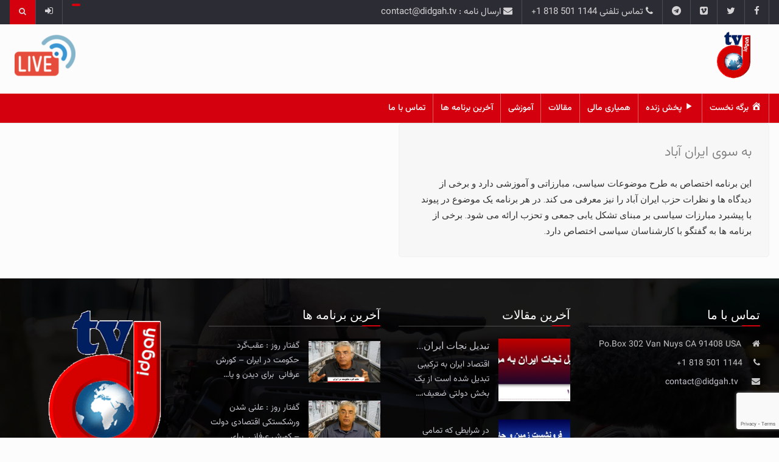

--- FILE ---
content_type: text/html; charset=UTF-8
request_url: https://www.didgah.tv/%D8%A8%D9%87-%D8%B3%D9%88%DB%8C-%D8%A7%DB%8C%D8%B1%D8%A7%D9%86-%D8%A2%D8%A8%D8%A7%D8%AF/
body_size: 16536
content:
		<!DOCTYPE html>
			<html dir="rtl" lang="fa-IR">
	<head>
		<meta charset="UTF-8">
		<meta name="viewport" content="width=device-width, initial-scale=1">
		<link rel="profile" href="https://gmpg.org/xfn/11">
		<title>به سوی ایران آباد &#8211; تلویزیون دیدگاه | Didgah.tv</title>
	
		<meta name='robots' content='max-image-preview:large' />
	<style>img:is([sizes="auto" i], [sizes^="auto," i]) { contain-intrinsic-size: 3000px 1500px }</style>
	<link rel='dns-prefetch' href='//fonts.googleapis.com' />
<link rel="alternate" type="application/rss+xml" title="تلویزیون دیدگاه | Didgah.tv &raquo; خوراک" href="https://www.didgah.tv/feed/" />
<link rel="alternate" type="application/rss+xml" title="تلویزیون دیدگاه | Didgah.tv &raquo; خوراک دیدگاه‌ها" href="https://www.didgah.tv/comments/feed/" />
<script type="text/javascript">
/* <![CDATA[ */
window._wpemojiSettings = {"baseUrl":"https:\/\/s.w.org\/images\/core\/emoji\/16.0.1\/72x72\/","ext":".png","svgUrl":"https:\/\/s.w.org\/images\/core\/emoji\/16.0.1\/svg\/","svgExt":".svg","source":{"concatemoji":"https:\/\/www.didgah.tv\/wp-includes\/js\/wp-emoji-release.min.js?ver=6.8.3"}};
/*! This file is auto-generated */
!function(s,n){var o,i,e;function c(e){try{var t={supportTests:e,timestamp:(new Date).valueOf()};sessionStorage.setItem(o,JSON.stringify(t))}catch(e){}}function p(e,t,n){e.clearRect(0,0,e.canvas.width,e.canvas.height),e.fillText(t,0,0);var t=new Uint32Array(e.getImageData(0,0,e.canvas.width,e.canvas.height).data),a=(e.clearRect(0,0,e.canvas.width,e.canvas.height),e.fillText(n,0,0),new Uint32Array(e.getImageData(0,0,e.canvas.width,e.canvas.height).data));return t.every(function(e,t){return e===a[t]})}function u(e,t){e.clearRect(0,0,e.canvas.width,e.canvas.height),e.fillText(t,0,0);for(var n=e.getImageData(16,16,1,1),a=0;a<n.data.length;a++)if(0!==n.data[a])return!1;return!0}function f(e,t,n,a){switch(t){case"flag":return n(e,"\ud83c\udff3\ufe0f\u200d\u26a7\ufe0f","\ud83c\udff3\ufe0f\u200b\u26a7\ufe0f")?!1:!n(e,"\ud83c\udde8\ud83c\uddf6","\ud83c\udde8\u200b\ud83c\uddf6")&&!n(e,"\ud83c\udff4\udb40\udc67\udb40\udc62\udb40\udc65\udb40\udc6e\udb40\udc67\udb40\udc7f","\ud83c\udff4\u200b\udb40\udc67\u200b\udb40\udc62\u200b\udb40\udc65\u200b\udb40\udc6e\u200b\udb40\udc67\u200b\udb40\udc7f");case"emoji":return!a(e,"\ud83e\udedf")}return!1}function g(e,t,n,a){var r="undefined"!=typeof WorkerGlobalScope&&self instanceof WorkerGlobalScope?new OffscreenCanvas(300,150):s.createElement("canvas"),o=r.getContext("2d",{willReadFrequently:!0}),i=(o.textBaseline="top",o.font="600 32px Arial",{});return e.forEach(function(e){i[e]=t(o,e,n,a)}),i}function t(e){var t=s.createElement("script");t.src=e,t.defer=!0,s.head.appendChild(t)}"undefined"!=typeof Promise&&(o="wpEmojiSettingsSupports",i=["flag","emoji"],n.supports={everything:!0,everythingExceptFlag:!0},e=new Promise(function(e){s.addEventListener("DOMContentLoaded",e,{once:!0})}),new Promise(function(t){var n=function(){try{var e=JSON.parse(sessionStorage.getItem(o));if("object"==typeof e&&"number"==typeof e.timestamp&&(new Date).valueOf()<e.timestamp+604800&&"object"==typeof e.supportTests)return e.supportTests}catch(e){}return null}();if(!n){if("undefined"!=typeof Worker&&"undefined"!=typeof OffscreenCanvas&&"undefined"!=typeof URL&&URL.createObjectURL&&"undefined"!=typeof Blob)try{var e="postMessage("+g.toString()+"("+[JSON.stringify(i),f.toString(),p.toString(),u.toString()].join(",")+"));",a=new Blob([e],{type:"text/javascript"}),r=new Worker(URL.createObjectURL(a),{name:"wpTestEmojiSupports"});return void(r.onmessage=function(e){c(n=e.data),r.terminate(),t(n)})}catch(e){}c(n=g(i,f,p,u))}t(n)}).then(function(e){for(var t in e)n.supports[t]=e[t],n.supports.everything=n.supports.everything&&n.supports[t],"flag"!==t&&(n.supports.everythingExceptFlag=n.supports.everythingExceptFlag&&n.supports[t]);n.supports.everythingExceptFlag=n.supports.everythingExceptFlag&&!n.supports.flag,n.DOMReady=!1,n.readyCallback=function(){n.DOMReady=!0}}).then(function(){return e}).then(function(){var e;n.supports.everything||(n.readyCallback(),(e=n.source||{}).concatemoji?t(e.concatemoji):e.wpemoji&&e.twemoji&&(t(e.twemoji),t(e.wpemoji)))}))}((window,document),window._wpemojiSettings);
/* ]]> */
</script>
<link rel='stylesheet' id='dashicons-css' href='https://www.didgah.tv/wp-includes/css/dashicons.min.css?ver=6.8.3' type='text/css' media='all' />
<link rel='stylesheet' id='menu-icons-extra-css' href='https://usercontent.one/wp/www.didgah.tv/wp-content/plugins/menu-icons/css/extra.min.css?ver=0.13.19&media=1760993142' type='text/css' media='all' />
<style id='wp-emoji-styles-inline-css' type='text/css'>

	img.wp-smiley, img.emoji {
		display: inline !important;
		border: none !important;
		box-shadow: none !important;
		height: 1em !important;
		width: 1em !important;
		margin: 0 0.07em !important;
		vertical-align: -0.1em !important;
		background: none !important;
		padding: 0 !important;
	}
</style>
<link rel='stylesheet' id='wp-block-library-rtl-css' href='https://www.didgah.tv/wp-includes/css/dist/block-library/style-rtl.min.css?ver=6.8.3' type='text/css' media='all' />
<style id='classic-theme-styles-inline-css' type='text/css'>
/*! This file is auto-generated */
.wp-block-button__link{color:#fff;background-color:#32373c;border-radius:9999px;box-shadow:none;text-decoration:none;padding:calc(.667em + 2px) calc(1.333em + 2px);font-size:1.125em}.wp-block-file__button{background:#32373c;color:#fff;text-decoration:none}
</style>
<link rel='stylesheet' id='wpzoom-social-icons-block-style-css' href='https://usercontent.one/wp/www.didgah.tv/wp-content/plugins/social-icons-widget-by-wpzoom/block/dist/style-wpzoom-social-icons.css?ver=4.5.1&media=1760993142' type='text/css' media='all' />
<style id='pdfemb-pdf-embedder-viewer-style-inline-css' type='text/css'>
.wp-block-pdfemb-pdf-embedder-viewer{max-width:none}

</style>
<style id='global-styles-inline-css' type='text/css'>
:root{--wp--preset--aspect-ratio--square: 1;--wp--preset--aspect-ratio--4-3: 4/3;--wp--preset--aspect-ratio--3-4: 3/4;--wp--preset--aspect-ratio--3-2: 3/2;--wp--preset--aspect-ratio--2-3: 2/3;--wp--preset--aspect-ratio--16-9: 16/9;--wp--preset--aspect-ratio--9-16: 9/16;--wp--preset--color--black: #000000;--wp--preset--color--cyan-bluish-gray: #abb8c3;--wp--preset--color--white: #ffffff;--wp--preset--color--pale-pink: #f78da7;--wp--preset--color--vivid-red: #cf2e2e;--wp--preset--color--luminous-vivid-orange: #ff6900;--wp--preset--color--luminous-vivid-amber: #fcb900;--wp--preset--color--light-green-cyan: #7bdcb5;--wp--preset--color--vivid-green-cyan: #00d084;--wp--preset--color--pale-cyan-blue: #8ed1fc;--wp--preset--color--vivid-cyan-blue: #0693e3;--wp--preset--color--vivid-purple: #9b51e0;--wp--preset--gradient--vivid-cyan-blue-to-vivid-purple: linear-gradient(135deg,rgba(6,147,227,1) 0%,rgb(155,81,224) 100%);--wp--preset--gradient--light-green-cyan-to-vivid-green-cyan: linear-gradient(135deg,rgb(122,220,180) 0%,rgb(0,208,130) 100%);--wp--preset--gradient--luminous-vivid-amber-to-luminous-vivid-orange: linear-gradient(135deg,rgba(252,185,0,1) 0%,rgba(255,105,0,1) 100%);--wp--preset--gradient--luminous-vivid-orange-to-vivid-red: linear-gradient(135deg,rgba(255,105,0,1) 0%,rgb(207,46,46) 100%);--wp--preset--gradient--very-light-gray-to-cyan-bluish-gray: linear-gradient(135deg,rgb(238,238,238) 0%,rgb(169,184,195) 100%);--wp--preset--gradient--cool-to-warm-spectrum: linear-gradient(135deg,rgb(74,234,220) 0%,rgb(151,120,209) 20%,rgb(207,42,186) 40%,rgb(238,44,130) 60%,rgb(251,105,98) 80%,rgb(254,248,76) 100%);--wp--preset--gradient--blush-light-purple: linear-gradient(135deg,rgb(255,206,236) 0%,rgb(152,150,240) 100%);--wp--preset--gradient--blush-bordeaux: linear-gradient(135deg,rgb(254,205,165) 0%,rgb(254,45,45) 50%,rgb(107,0,62) 100%);--wp--preset--gradient--luminous-dusk: linear-gradient(135deg,rgb(255,203,112) 0%,rgb(199,81,192) 50%,rgb(65,88,208) 100%);--wp--preset--gradient--pale-ocean: linear-gradient(135deg,rgb(255,245,203) 0%,rgb(182,227,212) 50%,rgb(51,167,181) 100%);--wp--preset--gradient--electric-grass: linear-gradient(135deg,rgb(202,248,128) 0%,rgb(113,206,126) 100%);--wp--preset--gradient--midnight: linear-gradient(135deg,rgb(2,3,129) 0%,rgb(40,116,252) 100%);--wp--preset--font-size--small: 13px;--wp--preset--font-size--medium: 20px;--wp--preset--font-size--large: 36px;--wp--preset--font-size--x-large: 42px;--wp--preset--spacing--20: 0.44rem;--wp--preset--spacing--30: 0.67rem;--wp--preset--spacing--40: 1rem;--wp--preset--spacing--50: 1.5rem;--wp--preset--spacing--60: 2.25rem;--wp--preset--spacing--70: 3.38rem;--wp--preset--spacing--80: 5.06rem;--wp--preset--shadow--natural: 6px 6px 9px rgba(0, 0, 0, 0.2);--wp--preset--shadow--deep: 12px 12px 50px rgba(0, 0, 0, 0.4);--wp--preset--shadow--sharp: 6px 6px 0px rgba(0, 0, 0, 0.2);--wp--preset--shadow--outlined: 6px 6px 0px -3px rgba(255, 255, 255, 1), 6px 6px rgba(0, 0, 0, 1);--wp--preset--shadow--crisp: 6px 6px 0px rgba(0, 0, 0, 1);}:where(.is-layout-flex){gap: 0.5em;}:where(.is-layout-grid){gap: 0.5em;}body .is-layout-flex{display: flex;}.is-layout-flex{flex-wrap: wrap;align-items: center;}.is-layout-flex > :is(*, div){margin: 0;}body .is-layout-grid{display: grid;}.is-layout-grid > :is(*, div){margin: 0;}:where(.wp-block-columns.is-layout-flex){gap: 2em;}:where(.wp-block-columns.is-layout-grid){gap: 2em;}:where(.wp-block-post-template.is-layout-flex){gap: 1.25em;}:where(.wp-block-post-template.is-layout-grid){gap: 1.25em;}.has-black-color{color: var(--wp--preset--color--black) !important;}.has-cyan-bluish-gray-color{color: var(--wp--preset--color--cyan-bluish-gray) !important;}.has-white-color{color: var(--wp--preset--color--white) !important;}.has-pale-pink-color{color: var(--wp--preset--color--pale-pink) !important;}.has-vivid-red-color{color: var(--wp--preset--color--vivid-red) !important;}.has-luminous-vivid-orange-color{color: var(--wp--preset--color--luminous-vivid-orange) !important;}.has-luminous-vivid-amber-color{color: var(--wp--preset--color--luminous-vivid-amber) !important;}.has-light-green-cyan-color{color: var(--wp--preset--color--light-green-cyan) !important;}.has-vivid-green-cyan-color{color: var(--wp--preset--color--vivid-green-cyan) !important;}.has-pale-cyan-blue-color{color: var(--wp--preset--color--pale-cyan-blue) !important;}.has-vivid-cyan-blue-color{color: var(--wp--preset--color--vivid-cyan-blue) !important;}.has-vivid-purple-color{color: var(--wp--preset--color--vivid-purple) !important;}.has-black-background-color{background-color: var(--wp--preset--color--black) !important;}.has-cyan-bluish-gray-background-color{background-color: var(--wp--preset--color--cyan-bluish-gray) !important;}.has-white-background-color{background-color: var(--wp--preset--color--white) !important;}.has-pale-pink-background-color{background-color: var(--wp--preset--color--pale-pink) !important;}.has-vivid-red-background-color{background-color: var(--wp--preset--color--vivid-red) !important;}.has-luminous-vivid-orange-background-color{background-color: var(--wp--preset--color--luminous-vivid-orange) !important;}.has-luminous-vivid-amber-background-color{background-color: var(--wp--preset--color--luminous-vivid-amber) !important;}.has-light-green-cyan-background-color{background-color: var(--wp--preset--color--light-green-cyan) !important;}.has-vivid-green-cyan-background-color{background-color: var(--wp--preset--color--vivid-green-cyan) !important;}.has-pale-cyan-blue-background-color{background-color: var(--wp--preset--color--pale-cyan-blue) !important;}.has-vivid-cyan-blue-background-color{background-color: var(--wp--preset--color--vivid-cyan-blue) !important;}.has-vivid-purple-background-color{background-color: var(--wp--preset--color--vivid-purple) !important;}.has-black-border-color{border-color: var(--wp--preset--color--black) !important;}.has-cyan-bluish-gray-border-color{border-color: var(--wp--preset--color--cyan-bluish-gray) !important;}.has-white-border-color{border-color: var(--wp--preset--color--white) !important;}.has-pale-pink-border-color{border-color: var(--wp--preset--color--pale-pink) !important;}.has-vivid-red-border-color{border-color: var(--wp--preset--color--vivid-red) !important;}.has-luminous-vivid-orange-border-color{border-color: var(--wp--preset--color--luminous-vivid-orange) !important;}.has-luminous-vivid-amber-border-color{border-color: var(--wp--preset--color--luminous-vivid-amber) !important;}.has-light-green-cyan-border-color{border-color: var(--wp--preset--color--light-green-cyan) !important;}.has-vivid-green-cyan-border-color{border-color: var(--wp--preset--color--vivid-green-cyan) !important;}.has-pale-cyan-blue-border-color{border-color: var(--wp--preset--color--pale-cyan-blue) !important;}.has-vivid-cyan-blue-border-color{border-color: var(--wp--preset--color--vivid-cyan-blue) !important;}.has-vivid-purple-border-color{border-color: var(--wp--preset--color--vivid-purple) !important;}.has-vivid-cyan-blue-to-vivid-purple-gradient-background{background: var(--wp--preset--gradient--vivid-cyan-blue-to-vivid-purple) !important;}.has-light-green-cyan-to-vivid-green-cyan-gradient-background{background: var(--wp--preset--gradient--light-green-cyan-to-vivid-green-cyan) !important;}.has-luminous-vivid-amber-to-luminous-vivid-orange-gradient-background{background: var(--wp--preset--gradient--luminous-vivid-amber-to-luminous-vivid-orange) !important;}.has-luminous-vivid-orange-to-vivid-red-gradient-background{background: var(--wp--preset--gradient--luminous-vivid-orange-to-vivid-red) !important;}.has-very-light-gray-to-cyan-bluish-gray-gradient-background{background: var(--wp--preset--gradient--very-light-gray-to-cyan-bluish-gray) !important;}.has-cool-to-warm-spectrum-gradient-background{background: var(--wp--preset--gradient--cool-to-warm-spectrum) !important;}.has-blush-light-purple-gradient-background{background: var(--wp--preset--gradient--blush-light-purple) !important;}.has-blush-bordeaux-gradient-background{background: var(--wp--preset--gradient--blush-bordeaux) !important;}.has-luminous-dusk-gradient-background{background: var(--wp--preset--gradient--luminous-dusk) !important;}.has-pale-ocean-gradient-background{background: var(--wp--preset--gradient--pale-ocean) !important;}.has-electric-grass-gradient-background{background: var(--wp--preset--gradient--electric-grass) !important;}.has-midnight-gradient-background{background: var(--wp--preset--gradient--midnight) !important;}.has-small-font-size{font-size: var(--wp--preset--font-size--small) !important;}.has-medium-font-size{font-size: var(--wp--preset--font-size--medium) !important;}.has-large-font-size{font-size: var(--wp--preset--font-size--large) !important;}.has-x-large-font-size{font-size: var(--wp--preset--font-size--x-large) !important;}
:where(.wp-block-post-template.is-layout-flex){gap: 1.25em;}:where(.wp-block-post-template.is-layout-grid){gap: 1.25em;}
:where(.wp-block-columns.is-layout-flex){gap: 2em;}:where(.wp-block-columns.is-layout-grid){gap: 2em;}
:root :where(.wp-block-pullquote){font-size: 1.5em;line-height: 1.6;}
</style>
<link rel='stylesheet' id='contact-form-7-css' href='https://usercontent.one/wp/www.didgah.tv/wp-content/plugins/contact-form-7/includes/css/styles.css?ver=6.1.3&media=1760993142' type='text/css' media='all' />
<link rel='stylesheet' id='contact-form-7-rtl-css' href='https://usercontent.one/wp/www.didgah.tv/wp-content/plugins/contact-form-7/includes/css/styles-rtl.css?ver=6.1.3&media=1760993142' type='text/css' media='all' />
<link rel='stylesheet' id='theme-my-login-css' href='https://usercontent.one/wp/www.didgah.tv/wp-content/plugins/theme-my-login/assets/styles/theme-my-login.min.css?ver=7.1.14&media=1760993142' type='text/css' media='all' />
<link rel='stylesheet' id='vazir-font-css-style-css' href='https://usercontent.one/wp/www.didgah.tv/wp-content/plugins/vazir-font/asset/css/vazir-font.css?ver=6.8.3&media=1760993142' type='text/css' media='all' />
<link rel='stylesheet' id='reendex-fonts-css' href='//fonts.googleapis.com/css?family=Roboto%3A300%2C400%2C500%2C700%2C900%7CRoboto%20Slab%3A300%2C400%2C700%7CRoboto%20Condensed%3A300%2C400%2C700&#038;subset=latin%2Clatin-ext' type='text/css' media='all' />
<link rel='stylesheet' id='bootstrap-css' href='https://usercontent.one/wp/www.didgah.tv/wp-content/themes/reendex/css/bootstrap.min.css?ver=6.8.3&media=1760993142' type='text/css' media='all' />
<link rel='stylesheet' id='font-awesome-css' href='https://usercontent.one/wp/www.didgah.tv/wp-content/themes/reendex/css/font-awesome.min.css?ver=6.8.3&media=1760993142' type='text/css' media='all' />
<link rel='stylesheet' id='pe-icon-7-stroke-css' href='https://usercontent.one/wp/www.didgah.tv/wp-content/themes/reendex/css/pe-icon-7-stroke.css?ver=6.8.3&media=1760993142' type='text/css' media='all' />
<link rel='stylesheet' id='flexslider-css' href='https://usercontent.one/wp/www.didgah.tv/wp-content/themes/reendex/css/flexslider.min.css?ver=6.8.3&media=1760993142' type='text/css' media='all' />
<link rel='stylesheet' id='owl-carousel-css' href='https://usercontent.one/wp/www.didgah.tv/wp-content/themes/reendex/css/owl.carousel.min.css?ver=6.8.3&media=1760993142' type='text/css' media='all' />
<link rel='stylesheet' id='lightbox-css' href='https://usercontent.one/wp/www.didgah.tv/wp-content/themes/reendex/css/lightbox.min.css?ver=6.8.3&media=1760993142' type='text/css' media='all' />
<link rel='stylesheet' id='bootstrap-select-css' href='https://usercontent.one/wp/www.didgah.tv/wp-content/themes/reendex/css/bootstrap-select.min.css?ver=6.8.3&media=1760993142' type='text/css' media='all' />
<link rel='stylesheet' id='jquery-ui-css' href='https://usercontent.one/wp/www.didgah.tv/wp-content/themes/reendex/css/jquery-ui.min.css?ver=6.8.3&media=1760993142' type='text/css' media='all' />
<link rel='stylesheet' id='weather-icons-css' href='https://usercontent.one/wp/www.didgah.tv/wp-content/themes/reendex/css/weather-icons.min.css?ver=6.8.3&media=1760993142' type='text/css' media='all' />
<link rel='stylesheet' id='reendex-colors-css' href='https://usercontent.one/wp/www.didgah.tv/wp-content/themes/reendex/css/colors.css?ver=6.8.3&media=1760993142' type='text/css' media='all' />
<link rel='stylesheet' id='responsive-menu-css' href='https://usercontent.one/wp/www.didgah.tv/wp-content/themes/reendex/css/wprmenu.css?ver=1.01&media=1760993142' type='text/css' media='all' />
<link rel='stylesheet' id='animate-css' href='https://usercontent.one/wp/www.didgah.tv/wp-content/themes/reendex/css/animate.css?ver=6.8.3&media=1760993142' type='text/css' media='all' />
<link rel='stylesheet' id='jquery-magnific-popup-css' href='https://usercontent.one/wp/www.didgah.tv/wp-content/themes/reendex/css/magnific-popup.css?ver=6.8.3&media=1760993142' type='text/css' media='all' />
<link rel='stylesheet' id='reendex-style-rtl-css' href='https://usercontent.one/wp/www.didgah.tv/wp-content/themes/reendex/style-rtl.css?ver=6.8.3&media=1760993142' type='text/css' media='all' />
<style id='reendex-style-inline-css' type='text/css'>

			.title-style01 > h3, .style-02 span, .nav-tabs.nav-tabs-bottom,
			.comment-title h4 {
				border-bottom: 2px solid #d4000e;
			}
			.main-menu, .search-icon-btn, .breaking-ribbon, .flexslider li h3, #sidebar-newsletter button, #newsletter button, #time, .btn-primary:hover, .sponsored, .sponsored-big, .play-icon, .title-style05.style-01, .title-left.underline04::before, .title-left.underline03::before, #footer .widget-title::before, .mega-menu-wrapper .widget-title::before, .page-numbers  span.current, .read-more:hover:before, #nav-below-main ul li a:hover:before, #nav-below-main ul li.current-menu-item a:before, .btn:hover, .btn-info.focus, .btn-info:focus, .btn-default, .weather-city, .calendar_wrap caption, .icon-sub-menu .up-icon, .tvbanner-area .bg-1, .widget-search .search-submit, .block-title-1, #wprmenu_menu .wprmenu_icon_par.wprmenu_par_opened, .archive-label, .bg-1, .header-search-box, .sidebar-weather.widget .widget-title, .pagination .nav-links span.current, .pagination .nav-links a:hover, .block-title-2, .dropdown-menu > .active > a, .dropdown-menu > .active > a:focus, .dropdown-menu > .active > a:hover, .nav-previous a:hover::before, .nav-next a:hover::after, .related-post-cat a, .page-links span, .section-highlighs-wrapper span a, .section-header h2::after, .section-highlighs-wrapper span a::before, .contact-formarea input, #sidebar-newsletter .sidebar-newsletter-inner h5, #sidebar-newsletter .sidebar-newsletter-inner h5::before, .sidebar-social-icons .sidebar-social-icons-inner h5::before, .twitter-feed-area .twitter-feed-inner h5, .twitter-feed-area .twitter-feed-inner h5::before, .container-fluid.header-style-five .main-menu ul.mega-main-menu::before, .select2-container--default .select2-results__option--highlighted[aria-selected], .logo-gallery-header h3::after, .video-promo-item .section-highlight-inner::before, .promo-item .section-highlight-inner a::before, .promo-item .section-highlight-inner a, .video-promo-item .section-highlight-inner, .single input[type=submit]:hover, .live-updates .live-title, .rtl .btn-default {
				background-color: #d4000e;
			}
			.title-style02, .title-style02-light, .blockquote_style02, h3.article-title-left, .post-style-default .entry-header .post-meta-elements, .post-style-7 .entry-header .post-meta-elements, .instagram-content .instagram-subtitle {
				border-left: 3px solid #d4000e;
			}
			.rtl .title-style02, .rtl .title-style02-light, .rtl .blockquote_style02, .rtl h3.article-title-left, .rtl .post-style-default .entry-header .post-meta-elements, .rtl .post-style-7 .entry-header .post-meta-elements, .rtl .instagram-content .instagram-subtitle {
				border-right: 3px solid #d4000e;
				border-left: none;
			}
			a, .contact-us a, .content-wrap a, #calendar .ui-datepicker-calendar tbody td a.ui-state-highlight, #nav-below-main ul li a:hover, #nav-below-main ul li.current-menu-item a, a:hover, .hour, .date, .day, .time, .header-logo h1, .dropdown-menu a:hover, .read-more:hover, .blockquote_style01::before, .contact-us i, .currency h4, .square10, .square11, #cdate, .contact-email a, .entry-footer span a, .local-weather-title, .post .entry-content p a, .dot {
				color: #d4000e;
			}
			.page-numbers span.current {
				border: 1px solid #d4000e;
			}
			.news-gallery-slider .post-content > a {
				border-left: 2px solid #d4000e !important;
			}
			.rtl .news-gallery-slider .post-content > a {
				border-right: 2px solid #d4000e !important;
				border-left: none !important;
			}
			.post-style-2 blockquote {
				border-left: 4px solid #d4000e !important;
			}
			.rtl .post-style-2 blockquote {
				border-right: 4px solid #d4000e !important;
				border-left: none !important;
			}
			.post-style-3 .entry-header .entry-title, .post-style-4 .entry-header .header-subtitle, post-style-2 .entry-header .header-subtitle, .section-header-left .section-subtitle, .post-style-2 .entry-header .header-subtitle, .post-style-4 .entry-header .header-subtitle {
				border-left: 6px solid #d4000e !important;
			}
			.rtl .post-style-3 .entry-header .entry-title, .rtl .post-style-4 .entry-header .header-subtitle, .rtl post-style-2 .entry-header .header-subtitle, .rtl .section-header-left .section-subtitle, .rtl .post-style-2 .entry-header .header-subtitle, .rtl .post-style-4 .entry-header .header-subtitle {
				border-right: 6px solid #d4000e !important;
				border-left: none !important;
			}
			.section-highlighs, .sidebar-newsletter-form, .twitter-feed-wrapper, .video-promo-content, .promo-content {
				border-top: 6px solid #d4000e !important;
			}
			.main_menu ul > li.current-menu-item > a, .main_menu ul > li.current-page-ancestor > a {
				background-color: #be000c !important;
			}
			.sponsored:hover, .sponsored-big:hover, #sidebar-newsletter button:hover, .nav .open>a, .nav .open>a:focus, .nav .open>a:hover, .carousel-title:hover, .pagination > .active > a:hover, .btn-default:hover, .nav-tabs.nav-tabs-solid > .active > a:focus, .nav-tabs.nav-tabs-solid .active a, .nav-pills > li.active > a, .nav-pills > li.active > a:focus, .nav-pills > li.active > a:hover, .dropdown-menu > li > a:hover {
				background-color: #d81e1e !important;
			}
			.main_menu ul>li>a:focus, .main_menu ul>li>a:hover, .contact-formarea input:hover {
				background-color: #d81e1e;
			}
			.item .item-content a:hover, .item-content p a:hover, .events p a:hover, .small-gallery .post-content p a:hover, .sidebar-block .sidebar-content a:hover, .sidebar-post.light p a:hover, .single-related-posts .entry-title a:hover, .post-meta-author a:hover, .single-related-posts .content a:hover, .external-link p:hover, .container-full .item-content h4 a:hover, .promo-item .promo-content .read-more:hover, .video-promo-item .video-promo-content .read-more:hover, .sidebar-post.light .item-content p a:hover {
				color: #d81e1e !important;
			}
			.sponsored:hover, .sponsored-big:hover, #sidebar-newsletter button:hover, .main-menu .main_menu ul>li>a:hover, .nav .open>a, .nav .open>a:focus, .nav .open>a:hover, .carousel-title:hover, .pagination > .active > a:hover, .btn-default:hover, .nav-tabs.nav-tabs-solid > .active > a:focus, .nav-tabs.nav-tabs-solid .active a, .nav-pills > li.active > a, .nav-pills > li.active > a:focus, .nav-pills > li.active > a:hover, .dropdown-menu > li > a:hover, .block-title-1, .block-title-2, .main_menu ul>li>a:focus, .main_menu ul>li>a:hover {
				color: #ffb2b2;
			}
			body, h1, h2, h4, h5, h6, h1 a, h2 a, h4 a, h5 a, h6 a {
				font-family: Baloo Bhaijaan 2, sans-serif;
			}
			h3 {
				font-family: Baloo Bhaijaan 2, serif;
			}
			body {
				font-size: 12px;
			}
			.main_menu ul > li > a {
				font-size: 14px;
				font-weight: 500;
			}
			#nav-below-main ul li a {
				font-size: 14px;
				font-weight: 400;
			}
			.pageloader {
				background-color: #fff;
			}
			.spinner > div {
				background-color: #777;
			}
			h1.page-title span {
				color: #fff;
			}
			.archive .breadcrumb,
            .search .breadcrumb,
            .page-template-default .breadcrumb {
				background-color: #000;
			}
			.archive .breadcrumb span,
            .search .breadcrumb span,
            .archive .breadcrumb a,
            .search .breadcrumb a,
            .page-template-default .breadcrumb span,
            .page-template-default .breadcrumb a {
				color: #fff !important;
			}
			.single h1.page-title span {
				color: #fff;
			}
			.single .breadcrumb {
				background-color: #000;
			}
			.single .breadcrumb span,
            .single .breadcrumb a {
				color: #fff !important;
			}
			.blog h1.page-title span {
				color: #fff;
			}
			.blog .page-subtitle {
				background-color: #000;
			}
			.blog .page-subtitle span a {
				color: #fff !important;
			}
			.contact-page-header h1.page-title span {
				color: #fff;
			}
			.contact-page-header .page-subtitle {
				background-color: #000;
			}
			.contact-page-header .page-subtitle span a {
				color: #fff !important;
			}

			#mobile-nav-wrapper {
				background-color: ;
				opacity: 0.9!important;
			}
		   #wprmenu_bar .wprmenu_icon span {
				background-color: #000000!important;
			}
			#wprmenu_menu {
				background-color: #2c2c34!important;
				opacity: !important;
			}
			#wprmenu_menu.wprmenu_levels ul li {
				border-bottom: 1px solid #55555b;
				border-top: 1px solid #55555b;
			}
			#wprmenu_menu.wprmenu_levels ul li ul {
				border-top:1px solid #55555b;
			}
			#wprmenu_menu ul li a, #wprmenu_menu .wprmenu_icon_par {
				color: #b5b5b5;
			}
			#wprmenu_menu ul li a:hover, #wprmenu_menu .wprmenu_icon_par:hover {
				color: #fff;
			}
			#wprmenu_menu.wprmenu_levels a.wprmenu_parent_item {
				border-left: 1px solid #55555b;
			}
			#wprmenu_menu.wprmenu_levels a.wprmenu_parent_item {
				border-right: 1px solid #55555b;
			}
			.menu-toggle {
				display: none!important;
			}
			@media (max-width: 1100px) {
				.menu-toggle,.topsearch {
					display: none!important;
				}				
			}
			#wprmenu_menu, #wprmenu_menu ul, #wprmenu_menu li {
				border-bottom:none!important;
			}
			#wprmenu_menu, #wprmenu_menu ul, #wprmenu_menu li {
				border-bottom:none!important;
			}
			#wprmenu_menu.wprmenu_levels > ul {
				border-bottom:1px solid #55555b!important;
			}
			.wprmenu_no_border_bottom {
				border-bottom:none!important;
			}
			#wprmenu_menu.wprmenu_levels ul li ul {
				border-top:none!important;
			}
		#wprmenu_menu.left {
			width: 100%;
			left: -100%;
			right: auto;
		}
		#wprmenu_menu.right {
			width: 100%;
			right: -100%;
			left: auto;
		}
		#wprmenu_menu input.search-field {
			padding: 6px 6px;
			background-color: #999;
			color: #333;
			border: #666;
			margin: 6px 6px;
		}
		#wprmenu_menu input.search-field:focus {
			background-color: #CCC;
			color: #000;
		}
			#wprmenu_bar {
				float: left!important;
				margin: 30px 15px 0 15px!important;
			}
			#wprmenu_bar .wprmenu_icon {
				float: left!important;
			}
			.mobile-menu-logo {
				padding-left: 0px!important;
			}
			@media screen and (max-width: 1100px) {
				div#wpadminbar { position: fixed; }
				#wpadminbar + #wprmenu_menu.left { top: 105px; }
		}
</style>
<link rel='stylesheet' id='reendex-responsive-css' href='https://usercontent.one/wp/www.didgah.tv/wp-content/themes/reendex/css/responsive.css?ver=6.8.3&media=1760993142' type='text/css' media='all' />
<link rel='stylesheet' id='wpzoom-social-icons-socicon-css' href='https://usercontent.one/wp/www.didgah.tv/wp-content/plugins/social-icons-widget-by-wpzoom/assets/css/wpzoom-socicon.css?media=1760993142?ver=1744798335' type='text/css' media='all' />
<link rel='stylesheet' id='wpzoom-social-icons-genericons-css' href='https://usercontent.one/wp/www.didgah.tv/wp-content/plugins/social-icons-widget-by-wpzoom/assets/css/genericons.css?media=1760993142?ver=1744798335' type='text/css' media='all' />
<link rel='stylesheet' id='wpzoom-social-icons-academicons-css' href='https://usercontent.one/wp/www.didgah.tv/wp-content/plugins/social-icons-widget-by-wpzoom/assets/css/academicons.min.css?media=1760993142?ver=1744798335' type='text/css' media='all' />
<link rel='stylesheet' id='wpzoom-social-icons-font-awesome-3-css' href='https://usercontent.one/wp/www.didgah.tv/wp-content/plugins/social-icons-widget-by-wpzoom/assets/css/font-awesome-3.min.css?media=1760993142?ver=1744798335' type='text/css' media='all' />
<link rel='stylesheet' id='wpzoom-social-icons-styles-css' href='https://usercontent.one/wp/www.didgah.tv/wp-content/plugins/social-icons-widget-by-wpzoom/assets/css/wpzoom-social-icons-styles.css?media=1760993142?ver=1744798335' type='text/css' media='all' />
<link rel='stylesheet' id='fancybox-css' href='https://usercontent.one/wp/www.didgah.tv/wp-content/plugins/easy-fancybox/fancybox/1.5.4/jquery.fancybox.min.css?ver=6.8.3&media=1760993142' type='text/css' media='screen' />
<link rel='stylesheet' id='wp-pagenavi-css' href='https://usercontent.one/wp/www.didgah.tv/wp-content/plugins/wp-pagenavi/pagenavi-css.css?ver=2.70&media=1760993142' type='text/css' media='all' />
<link rel='stylesheet' id='js_composer_front-css' href='https://usercontent.one/wp/www.didgah.tv/wp-content/plugins/js_composer/assets/css/js_composer.min.css?ver=8.7.2&media=1760993142' type='text/css' media='all' />
<link rel='preload' as='font'  id='wpzoom-social-icons-font-academicons-woff2-css' href='https://usercontent.one/wp/www.didgah.tv/wp-content/plugins/social-icons-widget-by-wpzoom/assets/font/academicons.woff2?v=1.9.2&media=1760993142'  type='font/woff2' crossorigin />
<link rel='preload' as='font'  id='wpzoom-social-icons-font-fontawesome-3-woff2-css' href='https://usercontent.one/wp/www.didgah.tv/wp-content/plugins/social-icons-widget-by-wpzoom/assets/font/fontawesome-webfont.woff2?v=4.7.0&media=1760993142'  type='font/woff2' crossorigin />
<link rel='preload' as='font'  id='wpzoom-social-icons-font-genericons-woff-css' href='https://usercontent.one/wp/www.didgah.tv/wp-content/plugins/social-icons-widget-by-wpzoom/assets/font/Genericons.woff?media=1760993142'  type='font/woff' crossorigin />
<link rel='preload' as='font'  id='wpzoom-social-icons-font-socicon-woff2-css' href='https://usercontent.one/wp/www.didgah.tv/wp-content/plugins/social-icons-widget-by-wpzoom/assets/font/socicon.woff2?v=4.5.1&media=1760993142'  type='font/woff2' crossorigin />
<script type="text/javascript" src="https://www.didgah.tv/wp-includes/js/jquery/jquery.min.js?ver=3.7.1" id="jquery-core-js"></script>
<script type="text/javascript" src="https://www.didgah.tv/wp-includes/js/jquery/jquery-migrate.min.js?ver=3.4.1" id="jquery-migrate-js"></script>
<script></script><link rel="https://api.w.org/" href="https://www.didgah.tv/wp-json/" /><link rel="alternate" title="JSON" type="application/json" href="https://www.didgah.tv/wp-json/wp/v2/pages/39682" /><link rel="EditURI" type="application/rsd+xml" title="RSD" href="https://www.didgah.tv/xmlrpc.php?rsd" />
<link rel="stylesheet" href="https://usercontent.one/wp/www.didgah.tv/wp-content/themes/reendex/rtl.css?media=1760993142" type="text/css" media="screen" /><meta name="generator" content="WordPress 6.8.3" />
<link rel="canonical" href="https://www.didgah.tv/%d8%a8%d9%87-%d8%b3%d9%88%db%8c-%d8%a7%db%8c%d8%b1%d8%a7%d9%86-%d8%a2%d8%a8%d8%a7%d8%af/" />
<link rel='shortlink' href='https://www.didgah.tv/?p=39682' />
<link rel="alternate" title="oEmbed (JSON)" type="application/json+oembed" href="https://www.didgah.tv/wp-json/oembed/1.0/embed?url=https%3A%2F%2Fwww.didgah.tv%2F%25d8%25a8%25d9%2587-%25d8%25b3%25d9%2588%25db%258c-%25d8%25a7%25db%258c%25d8%25b1%25d8%25a7%25d9%2586-%25d8%25a2%25d8%25a8%25d8%25a7%25d8%25af%2F" />
<link rel="alternate" title="oEmbed (XML)" type="text/xml+oembed" href="https://www.didgah.tv/wp-json/oembed/1.0/embed?url=https%3A%2F%2Fwww.didgah.tv%2F%25d8%25a8%25d9%2587-%25d8%25b3%25d9%2588%25db%258c-%25d8%25a7%25db%258c%25d8%25b1%25d8%25a7%25d9%2586-%25d8%25a2%25d8%25a8%25d8%25a7%25d8%25af%2F&#038;format=xml" />
<meta name="generator" content="Powered by WPBakery Page Builder - drag and drop page builder for WordPress."/>
<link rel="icon" href="https://usercontent.one/wp/www.didgah.tv/wp-content/uploads/2018/03/cropped-logo-2-32x32.png?media=1760993142" sizes="32x32" />
<link rel="icon" href="https://usercontent.one/wp/www.didgah.tv/wp-content/uploads/2018/03/cropped-logo-2-192x192.png?media=1760993142" sizes="192x192" />
<link rel="apple-touch-icon" href="https://usercontent.one/wp/www.didgah.tv/wp-content/uploads/2018/03/cropped-logo-2-180x180.png?media=1760993142" />
<meta name="msapplication-TileImage" content="https://usercontent.one/wp/www.didgah.tv/wp-content/uploads/2018/03/cropped-logo-2-270x270.png?media=1760993142" />
<style type="text/css" data-type="vc_shortcodes-default-css">.vc_do_cta3{padding-top:28px;padding-right:28px;padding-bottom:28px;padding-left:28px;margin-bottom:35px;}</style><noscript><style> .wpb_animate_when_almost_visible { opacity: 1; }</style></noscript><noscript><style id="rocket-lazyload-nojs-css">.rll-youtube-player, [data-lazy-src]{display:none !important;}</style></noscript></head>

<body data-rsssl=1 class="rtl wp-singular page-template page-template-template-parts page-template-front-page page-template-template-partsfront-page-php page page-id-39682 wp-theme-reendex group-blog wpb-js-composer js-comp-ver-8.7.2 vc_responsive">
		<div id="page" class="site" data-color="">
				<header id="header">
			<div class="wrapper">
				<div class="top-menu"> 
			<div class="container">        
						<ul class="left-top-menu">
		<li class="facebook"><a class="facebook" href="https://www.facebook.com/تلویزیون-دیدگاه-Didgah-Tv-552287994958672/"><i class="fa fa-facebook"></i></a></li><li class="twitter"><a class="twitter" href="https://twitter.com/DidgahTV"><i class="fa fa-twitter"></i></a></li><li class="vimeo"><a class="vimeo" href="https://vimeo.com/user224683243"><i class="fa fa-vimeo-square"></i></a></li><li class="telegram"><a class="telegram" href="https://telegram.me/DidgahTV"><i class="fa fa-telegram"></i></a></li>	</ul><!-- /.left-top-menu -->
			
	<ul>
					<li class="address">
				<span><a href="callto:http://1144%20501%20818%201+"><i class="fa fa-phone"></i> تماس تلفنی 1144 501 818 1+</a></span>
			</li>
							<li class="address">
				<span><a href="mailto:http://c&#111;n&#116;ac&#116;&#064;di&#100;&#103;ah&#046;&#116;v"><i class="fa fa-envelope"></i> ارسال نامه : contact@didgah.tv</a></span>
			</li>
			</ul>
	
	<ul class="right-top-menu pull-right">
	    <li>
		    							<div class="clock"> 
								<div id="time"></div>                         
								<div id="date"></div>                                 
							</div>
								</li>
			
		<li class="about">
				<a href="https://www.didgah.tv/login/?redirect_to=https%3A%2F%2Fwww.didgah.tv%2F%25d8%25a8%25d9%2587-%25d8%25b3%25d9%2588%25db%258c-%25d8%25a7%25db%258c%25d8%25b1%25d8%25a7%25d9%2586-%25d8%25a2%25d8%25a8%25d8%25a7%25d8%25af%2F"><i class="fa fa-sign-in"></i></a> 
			</li> 	
		<li> 
							<div class="header-search-box">
					<a href="#" class="search-icon"><i class="fa fa-search"></i></a>
					<div class="search-box-wrap">
						<div class="search-close-btn"><i class="pe-7s-close"></i></div>
						
<div class="widget-search">
<form role="search" method="get" class="search-form" action="https://www.didgah.tv/">
	<label>
		<input type="search" class="search-field" placeholder="جستجو برای ..." value="" name="s">
	</label>
	<input type="submit" class="search-submit" value="جستجو">
</form>	
</div><!-- /.widget-search -->
					</div>
				</div> <!-- /.header-search-box -->
			                              
		</li>                             
	</ul><!-- /.right-top-menu pull-right -->                         
			</div>                     
		</div>                 
				<div class="container">
			<div class="logo-ad-wrapper clearfix">
				<div class="header-logo">
			<div class='site-logo'>
			<a href='https://www.didgah.tv/' title='تلویزیون دیدگاه | Didgah.tv' rel='home'><img src='https://www.didgah.tv/wp-content/uploads/2018/04/last-logo.gif' alt='تلویزیون دیدگاه | Didgah.tv'></a>
		</div><!-- /.site-logo -->
	</div><!-- /.header-logo -->
	
						<div class="container header-style-one">
							<div class="header-ad-place">
								<div class="desktop-ad">
									<div class="header-ad">
										<a class="header-ad-01" target="_blank" href="https://media.streambrothers.com/public/8276"><img src="https://usercontent.one/wp/www.didgah.tv/wp-content/uploads/2024/08/live2-e1724275505285.png?media=1760993142" alt=""/></a>
										<a class="header-ad-02" target="_blank" href=""><img src="" alt=""/></a>
										<a class="header-ad-03" target="_blank" href=""><img src="" alt=""/></a>
									</div><!-- /.header-ad -->	
								</div><!-- /.desktop-ad -->
							</div><!-- /.header-ad-place -->
						</div><!-- /.container  -->
								</div><!-- /.logo-ad-wrapper clearfix -->
		</div><!-- /.container -->
		<div class="container-fluid">
					</div>
	
<div id="nav-wrapper">
	<nav class="navbar" id="fixed-navbar"> 
					<div class="main-menu nav" id="fixed-navbar-toggle"> 
				<div class="container"> 
					<div class="main_menu">
						<div class="container">
							<!-- Collect the nav links from WordPress -->
							<div class="collapse navbar-collapse" id="bootstrap-nav-collapse">         
								<ul id="menu-%d9%85%d9%86%d9%88%db%8c-%d8%a7%d8%b5%d9%84%db%8c-up" class="nav navbar-nav mega-main-menu"><li id="menu-item-39672" class="menu-item menu-item-type-post_type menu-item-object-page menu-item-home menu-item-39672"><a href="https://www.didgah.tv/"><i class="_mi _before dashicons dashicons-admin-home" aria-hidden="true"></i><span>برگه نخست</span></a></li>
<li id="menu-item-586559" class="menu-item menu-item-type-custom menu-item-object-custom menu-item-586559"><a href="https://media.streambrothers.com/public/8276"><i class="_mi _before dashicons dashicons-controls-play" aria-hidden="true"></i><span>پخش زنده</span></a></li>
<li id="menu-item-586560" class="menu-item menu-item-type-post_type menu-item-object-page menu-item-586560"><a href="https://www.didgah.tv/%d9%87%d9%85%db%8c%d8%a7%d8%b1%db%8c-%d9%85%d8%a7%d9%84%db%8c-2/">همیاری مالی</a></li>
<li id="menu-item-251923" class="menu-item menu-item-type-post_type menu-item-object-page menu-item-251923"><a href="https://www.didgah.tv/%d9%85%d9%82%d8%a7%d9%84%d8%a7%d8%aa-2/">مقالات</a></li>
<li id="menu-item-39676" class="menu-item menu-item-type-post_type menu-item-object-page menu-item-39676"><a href="https://www.didgah.tv/%d9%85%d8%aa%d9%88%d9%86-%d8%a2%d9%85%d9%88%d8%b2%d8%b4%db%8c/">آموزشی</a></li>
<li id="menu-item-39678" class="menu-item menu-item-type-post_type menu-item-object-page menu-item-39678"><a href="https://www.didgah.tv/%d8%a2%d8%ae%d8%b1%db%8c%d9%86-%d8%a8%d8%b1%d9%86%d8%a7%d9%85%d9%87-%d9%87%d8%a7/">آخرین برنامه ها</a></li>
<li id="menu-item-39679" class="menu-item menu-item-type-post_type menu-item-object-page menu-item-39679"><a href="https://www.didgah.tv/%d8%aa%d9%85%d8%a7%d8%b3-%d8%a8%d8%a7-%d9%85%d8%a7/">تماس با ما</a></li>
</ul>							</div><!-- /.collapse navbar-collapse -->
						</div><!-- /.container -->
					</div><!-- /.main_menu -->                            
				</div><!-- /.container -->                         
			</div><!-- /.main-menu nav -->                     
					<div class="second-menu navbar" id="nav-below-main"> 
				<div class="container"> 
											<div class="collapse navbar-collapse nav-below-main"> 
							                                                                  
						</div><!-- /.collapse navbar-collapse -->
									</div><!-- /.container -->                         
			</div><!-- /.second-menu navbar -->
		                    
	</nav><!-- /#site-navigation -->
</div><!-- /#nav-wrapper -->
	<div id="mobile-nav-outer-wrapper">
		<div id="mobile-nav-wrapper" class="navbar navbar-default">
			<div class="mobile-menu-logo">
									<div class='site-logo'>
						<a href='https://www.didgah.tv/' title='تلویزیون دیدگاه | Didgah.tv' rel='home'><img src='https://www.didgah.tv/wp-content/uploads/2018/04/last-logo.gif' alt='تلویزیون دیدگاه | Didgah.tv'></a>
					</div>
							</div><!-- /.mobile-menu-logo -->
					<div id="wprmenu_bar" class="wprmenu_bar navbar navbar-default">
				<div class="wprmenu_icon">
					<span class="wprmenu_ic_1"></span>
					<span class="wprmenu_ic_2"></span>
					<span class="wprmenu_ic_3"></span>
				</div>
			</div><!-- /#wprmenu_bar -->
		</div><!-- /#mobile-nav-wrapper -->
		<div id="wprmenu_menu" class="wprmenu_levels right wprmenu_custom_icons sidebar-closed">
			<div class="mobile-menu-top-wrapper">
			<!-- Begin .mobile-menu-logo -->
			<div class="mobile-menu-logo">
									<div class='site-logo'>
						<a href='https://www.didgah.tv/' title='تلویزیون دیدگاه | Didgah.tv' rel='home'><img src='https://www.didgah.tv/wp-content/uploads/2018/04/last-logo.gif' alt='تلویزیون دیدگاه | Didgah.tv'></a>
					</div>
							</div><!-- /.mobile-menu-logo -->
			<div class="menu-close">
			<a class="js-toggleSidebar sidebar-close">
				<span class="pe-7s-close"></span>
			</a>
			</div>
			</div>
						<ul id="wprmenu_menu_ul">
				<li class="menu-item menu-item-type-post_type menu-item-object-page menu-item-home menu-item-39672"><a href="https://www.didgah.tv/"><i class="_mi _before dashicons dashicons-admin-home" aria-hidden="true"></i><span>برگه نخست</span></a></li>
<li class="menu-item menu-item-type-custom menu-item-object-custom menu-item-586559"><a href="https://media.streambrothers.com/public/8276"><i class="_mi _before dashicons dashicons-controls-play" aria-hidden="true"></i><span>پخش زنده</span></a></li>
<li class="menu-item menu-item-type-post_type menu-item-object-page menu-item-586560"><a href="https://www.didgah.tv/%d9%87%d9%85%db%8c%d8%a7%d8%b1%db%8c-%d9%85%d8%a7%d9%84%db%8c-2/">همیاری مالی</a></li>
<li class="menu-item menu-item-type-post_type menu-item-object-page menu-item-251923"><a href="https://www.didgah.tv/%d9%85%d9%82%d8%a7%d9%84%d8%a7%d8%aa-2/">مقالات</a></li>
<li class="menu-item menu-item-type-post_type menu-item-object-page menu-item-39676"><a href="https://www.didgah.tv/%d9%85%d8%aa%d9%88%d9%86-%d8%a2%d9%85%d9%88%d8%b2%d8%b4%db%8c/">آموزشی</a></li>
<li class="menu-item menu-item-type-post_type menu-item-object-page menu-item-39678"><a href="https://www.didgah.tv/%d8%a2%d8%ae%d8%b1%db%8c%d9%86-%d8%a8%d8%b1%d9%86%d8%a7%d9%85%d9%87-%d9%87%d8%a7/">آخرین برنامه ها</a></li>
<li class="menu-item menu-item-type-post_type menu-item-object-page menu-item-39679"><a href="https://www.didgah.tv/%d8%aa%d9%85%d8%a7%d8%b3-%d8%a8%d8%a7-%d9%85%d8%a7/">تماس با ما</a></li>
			</ul>
			 
			<div class="wpr_search">
				
<div class="widget-search">
<form role="search" method="get" class="search-form" action="https://www.didgah.tv/">
	<label>
		<input type="search" class="search-field" placeholder="جستجو برای ..." value="" name="s">
	</label>
	<input type="submit" class="search-submit" value="جستجو">
</form>	
</div><!-- /.widget-search -->
			</div>
										</div><!-- /#wprmenu_menu -->
			</div><!-- /#mobile-nav-outer-wrapper -->
				</div><!--.wrapper-->
		</header><!-- #header -->
				<div id="content" class="site-content">
		<div class="main-container front-page">
	<div class="page-content">
		<div class="container">
			<!-- Breadcrumb start -->
						<!-- Breadcrumb end -->
							<article id="post-39682" class="post-39682 page type-page status-publish hentry">
					<div class="entry-content">
						<div class="wpb-content-wrapper"><div class="vc_row wpb_row vc_row-fluid"><div class="wpb_column vc_column_container vc_col-sm-6"><div class="vc_column-inner"><div class="wpb_wrapper">		<div class="gallery-video">
						<div id="big-gallery-slider-3" class="owl-carousel">
							</div>
		</div><!-- End /.gallery-video -->
		</div></div></div><div class="wpb_column vc_column_container vc_col-sm-6"><div class="vc_column-inner"><div class="wpb_wrapper"><section class="vc_cta3-container"><div class="vc_general vc_do_cta3 vc_cta3 vc_cta3-style-classic vc_cta3-shape-rounded vc_cta3-align-right vc_cta3-color-classic vc_cta3-icon-size-md"><div class="vc_cta3_content-container"><div class="vc_cta3-content"><header class="vc_cta3-content-header"><h2>به سوی ایران آباد</h2></header><p><span style="display: inline !important; float: none; background-color: transparent; color: #333333; cursor: text; font-family: 'Roboto',sans-serif; font-size: 15px; font-style: normal; font-variant: normal; font-weight: 400; letter-spacing: normal; orphans: 2; text-align: right; text-decoration: none; text-indent: 0px; text-transform: none; -webkit-text-stroke-width: 0px; white-space: normal; word-spacing: 0px;">این برنامه اختصاص به طرح موضوعات سیاسی، مبارزاتی و آموزشی دارد و برخی از دیدگاه ها و نظرات حزب ایران آباد را نیز معرفی می کند. در هر برنامه یک موضوع در پیوند با پیشبرد مبارزات سیاسی بر مبنای تشکل یابی جمعی و تحزب ارائه می شود. برخی از برنامه ها به گفتگو با کارشناسان سیاسی اختصاص دارد.</span></p>
</div></div></div></section></div></div></div></div>
</div>					</div>
				</article>
			          
		</div><!-- ..container -->
	</div><!-- /.page-content -->
	</div><!-- /.main-container -->
		</div><!-- #content -->
				<footer id="footer" class="site-footer">
		   <div id="parallax-section2">
			<div class="bg parallax2 overlay img-overlay2">
				<img class="background-image" src="https://www.didgah.tv/wp-content/uploads/2018/04/parallax-image01-1-1-1-2-1-1.jpg" alt=""/> 
				<div class="footer-widget-area">
					<div class="container">
											<div class="row">
						<div class="reendex-footer" itemscope="itemscope" itemtype="http://schema.org/WPFooter">
<div class="reendex-container reendex-container-inner reendex-footer-widgets reendex-row reendex-clearfix">
<div class="reendex-col-1-4 reendex-widget-col-1 reendex-footer-4-cols  reendex-footer-area reendex-footer-1">
		<div class="contact_info pd-bottom-0 widget container-wrapper">
			<h4 class="widget-title">تماس با ما</h4>			<div class="contact-address"><span><i class="fa fa-home"></i></span>Po.Box 302 Van Nuys CA 91408 USA</div>			<div class="contact-phone"><span><i class="fa fa-phone"></i></span>1144 501 818 1+</div>							<div class="contact-email">
					<span><i class="fa fa-envelope"></i></span>
					<a href="mailto:cont&#097;&#099;t&#064;&#100;&#105;dg&#097;h.tv">cont&#097;&#099;t&#064;&#100;&#105;dg&#097;h.tv</a>
				</div>
						</div><!-- /.contact_info -->

</div>
<div class="reendex-col-1-4 reendex-widget-col-1 reendex-footer-4-cols  reendex-footer-area reendex-footer-2">

		<div class="reendex_recent  widget container-wrapper">
			<h4 class="widget-title">آخرین مقالات</h4>						<ul class="recent-posts-widget">
								
					<li>
						<div class="recent-posts">
							<div class="item">
															<div class="item-image">
									<a class="img-link" href="https://www.didgah.tv/%d8%aa%d8%a8%d8%af%db%8c%d9%84-%d9%86%d8%ac%d8%a7%d8%aa-%d8%a7%db%8c%d8%b1%d8%a7%d9%86-%d8%a8%d9%87-%d9%85%d9%88%d8%b6%d9%88%d8%b9-%d8%aa%d9%81%da%a9%d8%b1-%d8%ac%d9%85%d8%b9%db%8c-704/">
										<img class="img-responsive img-full" src="https://usercontent.one/wp/www.didgah.tv/wp-content/uploads/2025/10/عنوان-مقاله.001-4.jpeg?media=1760993142" alt="">
									</a>
								</div><!-- /.item-image -->
															<div class="item-content">
																			<h4 class="ellipsis"><a href="https://www.didgah.tv/%d8%aa%d8%a8%d8%af%db%8c%d9%84-%d9%86%d8%ac%d8%a7%d8%aa-%d8%a7%db%8c%d8%b1%d8%a7%d9%86-%d8%a8%d9%87-%d9%85%d9%88%d8%b6%d9%88%d8%b9-%d8%aa%d9%81%da%a9%d8%b1-%d8%ac%d9%85%d8%b9%db%8c-704/">تبدیل نجات ایران...</a></h4>
																		    
										<p><a href="https://www.didgah.tv/%d8%aa%d8%a8%d8%af%db%8c%d9%84-%d9%86%d8%ac%d8%a7%d8%aa-%d8%a7%db%8c%d8%b1%d8%a7%d9%86-%d8%a8%d9%87-%d9%85%d9%88%d8%b6%d9%88%d8%b9-%d8%aa%d9%81%da%a9%d8%b1-%d8%ac%d9%85%d8%b9%db%8c-704/">اقتصاد ایران به ترکیبی تبدیل شده است از یک بخش دولتی ضعیف،&#8230;</a></p> 
								</div><!-- /.item-content -->
							</div><!-- /.item -->
						</div><!-- /.recent-posts -->
					</li>
								
					<li>
						<div class="recent-posts">
							<div class="item">
															<div class="item-image">
									<a class="img-link" href="https://www.didgah.tv/%d9%81%d8%b1%d9%88%d9%86%d8%b4%d8%b3%d8%aa-%d8%b2%d9%85%db%8c%d9%86-%d9%88-%d8%ac%d8%a7%d9%85%d8%b9%d9%87-%d8%af%d8%b1-%d8%a7%db%8c%d8%b1%d8%a7%d9%86-704/">
										<img class="img-responsive img-full" src="https://usercontent.one/wp/www.didgah.tv/wp-content/uploads/2025/10/عنوان-مقاله.003.jpeg?media=1760993142" alt="">
									</a>
								</div><!-- /.item-image -->
															<div class="item-content">
																			<h4 class="ellipsis"><a href="https://www.didgah.tv/%d9%81%d8%b1%d9%88%d9%86%d8%b4%d8%b3%d8%aa-%d8%b2%d9%85%db%8c%d9%86-%d9%88-%d8%ac%d8%a7%d9%85%d8%b9%d9%87-%d8%af%d8%b1-%d8%a7%db%8c%d8%b1%d8%a7%d9%86-704/"></a></h4>
																		    
										<p><a href="https://www.didgah.tv/%d9%81%d8%b1%d9%88%d9%86%d8%b4%d8%b3%d8%aa-%d8%b2%d9%85%db%8c%d9%86-%d9%88-%d8%ac%d8%a7%d9%85%d8%b9%d9%87-%d8%af%d8%b1-%d8%a7%db%8c%d8%b1%d8%a7%d9%86-704/">در شرایطی که تمامی شاخص‌های کلان حیات اقتصادی و اجتماعی&#8230;</a></p> 
								</div><!-- /.item-content -->
							</div><!-- /.item -->
						</div><!-- /.recent-posts -->
					</li>
								
					<li>
						<div class="recent-posts">
							<div class="item">
															<div class="item-image">
									<a class="img-link" href="https://www.didgah.tv/%d8%ac%d9%86%da%af-%d8%ac%d9%87%d8%a7%d9%86%db%8c-%d8%a7%d9%86%d8%b3%d8%a7%d9%86%d9%85%d8%af%d8%a7%d8%b1%db%8c-%d8%a8%d8%a7-%d8%a7%d9%86%d8%b3%d8%a7%d9%86%d8%b3%d8%aa%db%8c%d8%b2/">
										<img class="img-responsive img-full" src="https://usercontent.one/wp/www.didgah.tv/wp-content/uploads/2025/10/عنوان-مقاله.002.jpeg?media=1760993142" alt="">
									</a>
								</div><!-- /.item-image -->
															<div class="item-content">
																			<h4 class="ellipsis"><a href="https://www.didgah.tv/%d8%ac%d9%86%da%af-%d8%ac%d9%87%d8%a7%d9%86%db%8c-%d8%a7%d9%86%d8%b3%d8%a7%d9%86%d9%85%d8%af%d8%a7%d8%b1%db%8c-%d8%a8%d8%a7-%d8%a7%d9%86%d8%b3%d8%a7%d9%86%d8%b3%d8%aa%db%8c%d8%b2/"></a></h4>
																		    
										<p><a href="https://www.didgah.tv/%d8%ac%d9%86%da%af-%d8%ac%d9%87%d8%a7%d9%86%db%8c-%d8%a7%d9%86%d8%b3%d8%a7%d9%86%d9%85%d8%af%d8%a7%d8%b1%db%8c-%d8%a8%d8%a7-%d8%a7%d9%86%d8%b3%d8%a7%d9%86%d8%b3%d8%aa%db%8c%d8%b2/">در حالی که انواع بحران‌ها سراپای جهان آشفته‌ی کنونی را&#8230;</a></p> 
								</div><!-- /.item-content -->
							</div><!-- /.item -->
						</div><!-- /.recent-posts -->
					</li>
								
					<li>
						<div class="recent-posts">
							<div class="item">
															<div class="item-image">
									<a class="img-link" href="https://www.didgah.tv/%d8%b6%d8%b1%d9%88%d8%b1%d8%aa-%d8%a7%d8%b3%d8%aa%d8%b9%d9%81%d8%a7%db%8c-%d8%af%d9%88%d9%84%d8%aa-%d9%be%d8%b2%d8%b4%da%a9%db%8c%d8%a7%d9%86-%d9%88-%d8%a8%d8%b1%da%af%d8%b2%d8%a7%d8%b1%db%8c-%d8%a7/">
										<img class="img-responsive img-full" src="https://usercontent.one/wp/www.didgah.tv/wp-content/uploads/2025/10/عنوان-مقاله.001-3.jpeg?media=1760993142" alt="">
									</a>
								</div><!-- /.item-image -->
															<div class="item-content">
																			<h4 class="ellipsis"><a href="https://www.didgah.tv/%d8%b6%d8%b1%d9%88%d8%b1%d8%aa-%d8%a7%d8%b3%d8%aa%d8%b9%d9%81%d8%a7%db%8c-%d8%af%d9%88%d9%84%d8%aa-%d9%be%d8%b2%d8%b4%da%a9%db%8c%d8%a7%d9%86-%d9%88-%d8%a8%d8%b1%da%af%d8%b2%d8%a7%d8%b1%db%8c-%d8%a7/">ضرورت استعفای دو...</a></h4>
																		    
										<p><a href="https://www.didgah.tv/%d8%b6%d8%b1%d9%88%d8%b1%d8%aa-%d8%a7%d8%b3%d8%aa%d8%b9%d9%81%d8%a7%db%8c-%d8%af%d9%88%d9%84%d8%aa-%d9%be%d8%b2%d8%b4%da%a9%db%8c%d8%a7%d9%86-%d9%88-%d8%a8%d8%b1%da%af%d8%b2%d8%a7%d8%b1%db%8c-%d8%a7/">در آستانه‌ی یک بحران همه‌جانبه‌ی داخلی و خارجی در عرصه‌های&#8230;</a></p> 
								</div><!-- /.item-content -->
							</div><!-- /.item -->
						</div><!-- /.recent-posts -->
					</li>
							</ul><!-- /.recent-posts-widget -->			
		</div><!-- /.reendex_recent -->

		</div>
<div class="reendex-col-1-4 reendex-widget-col-1 reendex-footer-4-cols  reendex-footer-area reendex-footer-3">

		<div class="reendex_recent  widget container-wrapper">
			<h4 class="widget-title">آخرین برنامه ها</h4>						<ul class="recent-posts-widget">
								
					<li>
						<div class="recent-posts">
							<div class="item">
															<div class="item-image">
									<a class="img-link" href="https://www.didgah.tv/%da%af%d9%81%d8%aa%d8%a7%d8%b1-%d8%b1%d9%88%d8%b2-%d8%b9%d9%82%d8%a8-%da%af%d8%b1%d8%af-%d8%ad%da%a9%d9%88%d9%85%d8%aa-%d8%af%d8%b1-%d8%a7%db%8c%d8%b1%d8%a7%d9%86-%da%a9%d9%88%d8%b1%d8%b4-%d8%b9/">
										<img class="img-responsive img-full" src="https://usercontent.one/wp/www.didgah.tv/wp-content/uploads/2025/11/Screenshot-2025-11-03-at-20.17.34.png?media=1760993142" alt="">
									</a>
								</div><!-- /.item-image -->
															<div class="item-content">
																		    
										<p><a href="https://www.didgah.tv/%da%af%d9%81%d8%aa%d8%a7%d8%b1-%d8%b1%d9%88%d8%b2-%d8%b9%d9%82%d8%a8-%da%af%d8%b1%d8%af-%d8%ad%da%a9%d9%88%d9%85%d8%aa-%d8%af%d8%b1-%d8%a7%db%8c%d8%b1%d8%a7%d9%86-%da%a9%d9%88%d8%b1%d8%b4-%d8%b9/">گفتار روز : عقب‌گرد حکومت در ایران &#8211; کورش عرفانی ﻿ برای دیدن و یا&#8230;</a></p> 
								</div><!-- /.item-content -->
							</div><!-- /.item -->
						</div><!-- /.recent-posts -->
					</li>
								
					<li>
						<div class="recent-posts">
							<div class="item">
															<div class="item-image">
									<a class="img-link" href="https://www.didgah.tv/%da%af%d9%81%d8%aa%d8%a7%d8%b1-%d8%b1%d9%88%d8%b2-%d8%b9%d9%84%d9%86%d9%89-%d8%b4%d8%af%d9%86-%d9%88%d8%b1%d8%b4%d9%83%d8%b3%d8%aa%d9%83%d9%89-%d8%a7%d9%82%d8%aa%d8%b5%d8%a7%d8%af%d9%89-%d8%af%d9%88/">
										<img class="img-responsive img-full" src="https://usercontent.one/wp/www.didgah.tv/wp-content/uploads/2025/11/Screenshot-2025-11-01-at-22.53.51.png?media=1760993142" alt="">
									</a>
								</div><!-- /.item-image -->
															<div class="item-content">
																		    
										<p><a href="https://www.didgah.tv/%da%af%d9%81%d8%aa%d8%a7%d8%b1-%d8%b1%d9%88%d8%b2-%d8%b9%d9%84%d9%86%d9%89-%d8%b4%d8%af%d9%86-%d9%88%d8%b1%d8%b4%d9%83%d8%b3%d8%aa%d9%83%d9%89-%d8%a7%d9%82%d8%aa%d8%b5%d8%a7%d8%af%d9%89-%d8%af%d9%88/">گفتار روز : علنى شدن ورشكستكى اقتصادى دولت &#8211; کورش عرفانی ﻿ برای&#8230;</a></p> 
								</div><!-- /.item-content -->
							</div><!-- /.item -->
						</div><!-- /.recent-posts -->
					</li>
								
					<li>
						<div class="recent-posts">
							<div class="item">
															<div class="item-image">
									<a class="img-link" href="https://www.didgah.tv/%d8%a8%d8%b1%d9%86%d8%a7%d9%85%d9%87-%da%a9%d8%a7%d9%88%d9%87-%d8%a2%d9%87%d9%86%da%af%d8%b1-%da%a9%d9%88%d8%b1%d8%b4-%d8%b9%d8%b1%d9%81%d8%a7%d9%86%db%8c-%db%b9-%d8%a2%d8%a8%d8%a7%d9%86/">
										<img class="img-responsive img-full" src="https://usercontent.one/wp/www.didgah.tv/wp-content/uploads/2025/10/Screenshot-2025-10-31-at-18.55.41.png?media=1760993142" alt="">
									</a>
								</div><!-- /.item-image -->
															<div class="item-content">
																		    
										<p><a href="https://www.didgah.tv/%d8%a8%d8%b1%d9%86%d8%a7%d9%85%d9%87-%da%a9%d8%a7%d9%88%d9%87-%d8%a2%d9%87%d9%86%da%af%d8%b1-%da%a9%d9%88%d8%b1%d8%b4-%d8%b9%d8%b1%d9%81%d8%a7%d9%86%db%8c-%db%b9-%d8%a2%d8%a8%d8%a7%d9%86/">برنامه کاوه آهنگر: کورش عرفانی – ۹ آبان ۱۴۰۴ – ۳۱ اکتبر ۲۰۲۵ ﻿ برای&#8230;</a></p> 
								</div><!-- /.item-content -->
							</div><!-- /.item -->
						</div><!-- /.recent-posts -->
					</li>
								
					<li>
						<div class="recent-posts">
							<div class="item">
															<div class="item-image">
									<a class="img-link" href="https://www.didgah.tv/%da%af%d9%81%d8%aa%d8%a7%d8%b1-%d8%b1%d9%88%d8%b2-%d8%a2%d8%b4%d9%83%d8%a7%d8%b1-%d8%b4%d8%af%d9%86-%d9%88%d8%b1%d8%b4%d9%83%d8%b3%d8%aa%d9%83%d9%89-%d9%85%d8%a7%d9%84%d9%89-%d9%83%d8%b4%d9%88%d8%b1/">
										<img class="img-responsive img-full" src="https://usercontent.one/wp/www.didgah.tv/wp-content/uploads/2025/10/Screenshot-2025-10-28-at-22.25.00.png?media=1760993142" alt="">
									</a>
								</div><!-- /.item-image -->
															<div class="item-content">
																		    
										<p><a href="https://www.didgah.tv/%da%af%d9%81%d8%aa%d8%a7%d8%b1-%d8%b1%d9%88%d8%b2-%d8%a2%d8%b4%d9%83%d8%a7%d8%b1-%d8%b4%d8%af%d9%86-%d9%88%d8%b1%d8%b4%d9%83%d8%b3%d8%aa%d9%83%d9%89-%d9%85%d8%a7%d9%84%d9%89-%d9%83%d8%b4%d9%88%d8%b1/">گفتار روز : آشكار شدن ورشكستكى مالى كشور &#8211; کورش عرفانی ﻿ برای دیدن&#8230;</a></p> 
								</div><!-- /.item-content -->
							</div><!-- /.item -->
						</div><!-- /.recent-posts -->
					</li>
							</ul><!-- /.recent-posts-widget -->			
		</div><!-- /.reendex_recent -->

		</div>
<div class="reendex-col-1-4 reendex-widget-col-1 reendex-footer-4-cols  reendex-footer-area reendex-footer-4">
<aside id="block-3" class="widget_block widget_media_image container-wrapper">
<figure class="wp-block-image size-full"><img loading="lazy" decoding="async" width="283" height="340" src="https://usercontent.one/wp/www.didgah.tv/wp-content/uploads/2018/04/Didgah-TV-logo-Animation-Globe1.gif?media=1760993142" alt="" class="wp-image-49358" srcset="https://usercontent.one/wp/www.didgah.tv/wp-content/uploads/2018/04/Didgah-TV-logo-Animation-Globe1.gif?media=1760993142 283w, https://usercontent.one/wp/www.didgah.tv/wp-content/uploads/2018/04/Didgah-TV-logo-Animation-Globe1-200x240.gif?media=1760993142 200w" sizes="auto, (max-width: 283px) 100vw, 283px" /></figure>
</aside></div>
</div>
</div>
						</div><!-- /.row -->
										</div><!-- /.container -->
				</div><!-- /.footer-widget-area -->
			</div><!-- /.bg parallax2  -->                      
		</div><!-- /#parallax-section2 -->
		<div id="copyrights"> 
		<div class="container"> 
			<div class="row no-gutter">
				<div class="col-sm-12 col-md-6">
					<div class="copyright"> 
						<p class="copyrights">
							© کلیه حقوق نشر و تالیف برای رسانه دیدگاه محفوظ است.						</p>
					</div><!-- /.copyright -->
				</div><!-- /.col-sm-12 col-md-6 -->
						<div class="col-sm-12 col-md-6">
				
<div class="footer-social-icons">
	<ul>
		<li class="facebook"><a class="facebook" href="https://www.facebook.com/تلویزیون-دیدگاه-Didgah-Tv-552287994958672/"><i class="fa fa-facebook"></i></a></li><li class="twitter"><a class="twitter" href="https://twitter.com/DidgahTV"><i class="fa fa-twitter"></i></a></li><li class="vimeo"><a class="vimeo" href="https://vimeo.com/user224683243"><i class="fa fa-vimeo-square"></i></a></li><li class="telegram"><a class="telegram" href="https://telegram.me/DidgahTV"><i class="fa fa-telegram"></i></a></li>	</ul>
</div><!-- /.footer-social-icons -->
			</div>
						</div><!-- /.row no-gutter -->
		</div><!-- /.container -->
	</div><!-- /#copyrights -->
			</footer><!-- end .site-footer -->
				</div><!-- #page -->
		<script type="speculationrules">
{"prefetch":[{"source":"document","where":{"and":[{"href_matches":"\/*"},{"not":{"href_matches":["\/wp-*.php","\/wp-admin\/*","\/wp-content\/uploads\/*","\/wp-content\/*","\/wp-content\/plugins\/*","\/wp-content\/themes\/reendex\/*","\/*\\?(.+)"]}},{"not":{"selector_matches":"a[rel~=\"nofollow\"]"}},{"not":{"selector_matches":".no-prefetch, .no-prefetch a"}}]},"eagerness":"conservative"}]}
</script>
<script type="text/javascript" src="https://www.didgah.tv/wp-includes/js/dist/hooks.min.js?ver=4d63a3d491d11ffd8ac6" id="wp-hooks-js"></script>
<script type="text/javascript" src="https://www.didgah.tv/wp-includes/js/dist/i18n.min.js?ver=5e580eb46a90c2b997e6" id="wp-i18n-js"></script>
<script type="text/javascript" id="wp-i18n-js-after">
/* <![CDATA[ */
wp.i18n.setLocaleData( { 'text direction\u0004ltr': [ 'rtl' ] } );
/* ]]> */
</script>
<script type="text/javascript" src="https://usercontent.one/wp/www.didgah.tv/wp-content/plugins/contact-form-7/includes/swv/js/index.js?ver=6.1.3&media=1760993142" id="swv-js"></script>
<script type="text/javascript" id="contact-form-7-js-translations">
/* <![CDATA[ */
( function( domain, translations ) {
	var localeData = translations.locale_data[ domain ] || translations.locale_data.messages;
	localeData[""].domain = domain;
	wp.i18n.setLocaleData( localeData, domain );
} )( "contact-form-7", {"translation-revision-date":"2025-04-05 08:14:51+0000","generator":"GlotPress\/4.0.1","domain":"messages","locale_data":{"messages":{"":{"domain":"messages","plural-forms":"nplurals=1; plural=0;","lang":"fa"},"This contact form is placed in the wrong place.":["\u0627\u06cc\u0646 \u0641\u0631\u0645 \u062a\u0645\u0627\u0633 \u062f\u0631 \u062c\u0627\u06cc \u0627\u0634\u062a\u0628\u0627\u0647\u06cc \u0642\u0631\u0627\u0631 \u062f\u0627\u062f\u0647 \u0634\u062f\u0647 \u0627\u0633\u062a."],"Error:":["\u062e\u0637\u0627:"]}},"comment":{"reference":"includes\/js\/index.js"}} );
/* ]]> */
</script>
<script type="text/javascript" id="contact-form-7-js-before">
/* <![CDATA[ */
var wpcf7 = {
    "api": {
        "root": "https:\/\/www.didgah.tv\/wp-json\/",
        "namespace": "contact-form-7\/v1"
    }
};
/* ]]> */
</script>
<script type="text/javascript" src="https://usercontent.one/wp/www.didgah.tv/wp-content/plugins/contact-form-7/includes/js/index.js?ver=6.1.3&media=1760993142" id="contact-form-7-js"></script>
<script type="text/javascript" id="theme-my-login-js-extra">
/* <![CDATA[ */
var themeMyLogin = {"action":"","errors":[]};
/* ]]> */
</script>
<script type="text/javascript" src="https://usercontent.one/wp/www.didgah.tv/wp-content/plugins/theme-my-login/assets/scripts/theme-my-login.min.js?ver=7.1.14&media=1760993142" id="theme-my-login-js"></script>
<script type="text/javascript" src="https://usercontent.one/wp/www.didgah.tv/wp-content/themes/reendex/js/bootstrap.min.js?ver=3.3.7&media=1760993142" id="bootstrap-js"></script>
<script type="text/javascript" src="https://usercontent.one/wp/www.didgah.tv/wp-content/themes/reendex/js/jquery.flexslider-min.js?ver=2.6.3&media=1760993142" id="jquery-flexslider-js"></script>
<script type="text/javascript" src="https://usercontent.one/wp/www.didgah.tv/wp-content/themes/reendex/js/jquery.easing.min.js?ver=1.4.0&media=1760993142" id="jquery-easing-js"></script>
<script type="text/javascript" src="https://usercontent.one/wp/www.didgah.tv/wp-content/themes/reendex/js/jquery.parallax.min.js?ver=1.1.3&media=1760993142" id="jquery-parallax-js"></script>
<script type="text/javascript" src="https://usercontent.one/wp/www.didgah.tv/wp-content/themes/reendex/js/jquery.easy-ticker.min.js?ver=2.0&media=1760993142" id="jquery-newsTicker-js-js"></script>
<script type="text/javascript" src="https://usercontent.one/wp/www.didgah.tv/wp-content/themes/reendex/js/jquery.ui.totop.min.js?ver=1.2&media=1760993142" id="jquery-ui-totop-js"></script>
<script type="text/javascript" src="https://usercontent.one/wp/www.didgah.tv/wp-content/themes/reendex/js/owl.carousel.min.js?ver=2.2.1&media=1760993142" id="owl-carousel-js"></script>
<script type="text/javascript" src="https://usercontent.one/wp/www.didgah.tv/wp-content/themes/reendex/js/jquery.fitvids.min.js?ver=1.1&media=1760993142" id="jquery-fitvid-js"></script>
<script type="text/javascript" src="https://usercontent.one/wp/www.didgah.tv/wp-content/themes/reendex/js/lightbox.min.js?ver=2.9.0&media=1760993142" id="lightbox-js"></script>
<script type="text/javascript" src="https://usercontent.one/wp/www.didgah.tv/wp-content/themes/reendex/js/bootstrap-select.min.js?ver=1.12.4&media=1760993142" id="bootstrap-select-js"></script>
<script type="text/javascript" src="https://usercontent.one/wp/www.didgah.tv/wp-content/themes/reendex/js/headroom.min.js?ver=0.9.4&media=1760993142" id="headroom-js"></script>
<script type="text/javascript" src="https://usercontent.one/wp/www.didgah.tv/wp-content/themes/reendex/js/jquery.countdown.min.js?ver=2.0.4&media=1760993142" id="jquery-countdown-js"></script>
<script type="text/javascript" id="reendex-main-js-extra">
/* <![CDATA[ */
var reendex_weather_settings = {"reendex_wea_api":"107db7b8182501110ec5d22fc682c332","reendex_weather_location":"tehran"};
/* ]]> */
</script>
<script type="text/javascript" src="https://usercontent.one/wp/www.didgah.tv/wp-content/themes/reendex/js/reendex-main.js?ver=1.0.0&media=1760993142" id="reendex-main-js"></script>
<script type="text/javascript" id="reendex-main-js-after">
/* <![CDATA[ */
			// Sticky sidebar on scroll.
			( function ( $ ) {
				'use strict';
				$( window ).on('load', function() {
					$('.home-main-content').theiaStickySidebar({
						additionalMarginTop: 30
					});

					$('.widget-area').theiaStickySidebar({
						additionalMarginTop: 30
					});
				} );
			}( jQuery ) );
		

			// Add hover effect to menus.
			( function ( $ ) {
				'use strict';
				$( document ).ready( function () {
					$('ul.nav li.dropdown').hover(function() {
						$(this).find('.dropdown-menu').stop(true, true).delay(100).fadeIn();
					},
					function() {
						$(this).find('.dropdown-menu').stop(true, true).delay(100).fadeOut();
					});
				} );
			}( jQuery ) );
		

			// Sticky navigation on scroll.
			( function ( $ ) {
				'use strict';
				$( document ).ready( function () {
					// headroom
					$( '#fixed-navbar' ).headroom( {
						tolerance: 5,
						offset: $( '#content' ).offset().top,
						classes: {
							pinned: 'headroom-pinned',
							unpinned: 'headroom-unpinned'
						}
					} );

					// affix.
					$( '#nav-wrapper' ).height( $( 'nav' ).height() );
					$( 'nav' ).affix({
						offset: { top: $( 'nav' ).offset().top }
					});
				} );
			}( jQuery ) );
		

			// Sticky mobile menu on scroll.
			( function ( $ ) {
				'use strict';
				$( document ).ready( function () {
					// headroom.
					$( '#mobile-nav-wrapper' ).headroom({
						offset: $( '#content' ).offset().top,
						classes: {
							pinned: 'headroom-pinned',
							unpinned: 'headroom-unpinned'
						}
					});

					// affix.
					$( '#mobile-nav-outer-wrapper' ).height( $( '#mobile-nav-wrapper' ).outerHeight( true ) );
					$( '#mobile-nav-wrapper' ).affix({
						offset: { top: $( '#mobile-nav-wrapper' ).offset().top }
					});
				} );
			}( jQuery ) );
		
/* ]]> */
</script>
<script type="text/javascript" src="https://usercontent.one/wp/www.didgah.tv/wp-content/themes/reendex/js/navigation.min.js?media=1760993142?ver=20151215" id="reendex-navigation-js"></script>
<script type="text/javascript" src="https://usercontent.one/wp/www.didgah.tv/wp-content/themes/reendex/js/skip-link-focus-fix.js?media=1760993142?ver=20151215" id="reendex-skip-link-focus-fix-js"></script>
<script type="text/javascript" src="https://usercontent.one/wp/www.didgah.tv/wp-content/themes/reendex/js/theia-sticky-sidebar.min.js?ver=6.8.3&media=1760993142" id="theiaStickySidebar-js"></script>
<script type="text/javascript" src="https://usercontent.one/wp/www.didgah.tv/wp-content/themes/reendex/js/ResizeSensor.min.js?ver=6.8.3&media=1760993142" id="resizesensor-js"></script>
<script type="text/javascript" src="https://usercontent.one/wp/www.didgah.tv/wp-content/themes/reendex/js/player.min.js?ver=6.8.3&media=1760993142" id="player-js"></script>
<script type="text/javascript" src="https://usercontent.one/wp/www.didgah.tv/wp-content/themes/reendex/js/jquery.magnific-popup.min.js?ver=6.8.3&media=1760993142" id="jquery-magnific-popup-js"></script>
<script type="text/javascript" src="https://www.didgah.tv/wp-includes/js/imagesloaded.min.js?ver=5.0.0" id="imagesloaded-js"></script>
<script type="text/javascript" src="https://www.didgah.tv/wp-includes/js/masonry.min.js?ver=4.2.2" id="masonry-js"></script>
<script type="text/javascript" src="https://usercontent.one/wp/www.didgah.tv/wp-content/themes/reendex/js/jquery.transit.min.js?ver=0.9.12&media=1760993142" id="jquery-transit-js"></script>
<script type="text/javascript" src="https://usercontent.one/wp/www.didgah.tv/wp-content/themes/reendex/js/jquery.sidr.min.js?ver=2.2.1&media=1760993142" id="sidr-js"></script>
<script type="text/javascript" id="wprmenu-js-extra">
/* <![CDATA[ */
var wprmenu = {"zooming":"disable","swipe":"enable"};
/* ]]> */
</script>
<script type="text/javascript" src="https://usercontent.one/wp/www.didgah.tv/wp-content/themes/reendex/js/wprmenu.js?media=1760993142?ver=2017-03-16" id="wprmenu-js"></script>
<script type="text/javascript" src="https://usercontent.one/wp/www.didgah.tv/wp-content/plugins/social-icons-widget-by-wpzoom/assets/js/social-icons-widget-frontend.js?media=1760993142?ver=1744798335" id="zoom-social-icons-widget-frontend-js"></script>
<script type="text/javascript" src="https://usercontent.one/wp/www.didgah.tv/wp-content/plugins/easy-fancybox/vendor/purify.min.js?ver=6.8.3&media=1760993142" id="fancybox-purify-js"></script>
<script type="text/javascript" id="jquery-fancybox-js-extra">
/* <![CDATA[ */
var efb_i18n = {"close":"Close","next":"Next","prev":"Previous","startSlideshow":"Start slideshow","toggleSize":"Toggle size"};
/* ]]> */
</script>
<script type="text/javascript" src="https://usercontent.one/wp/www.didgah.tv/wp-content/plugins/easy-fancybox/fancybox/1.5.4/jquery.fancybox.min.js?ver=6.8.3&media=1760993142" id="jquery-fancybox-js"></script>
<script type="text/javascript" id="jquery-fancybox-js-after">
/* <![CDATA[ */
var fb_timeout, fb_opts={'autoScale':true,'showCloseButton':true,'margin':20,'pixelRatio':'false','centerOnScroll':true,'enableEscapeButton':true,'overlayShow':true,'hideOnOverlayClick':true,'minVpHeight':320,'disableCoreLightbox':'true','enableBlockControls':'true','fancybox_openBlockControls':'true' };
if(typeof easy_fancybox_handler==='undefined'){
var easy_fancybox_handler=function(){
jQuery([".nolightbox","a.wp-block-file__button","a.pin-it-button","a[href*='pinterest.com\/pin\/create']","a[href*='facebook.com\/share']","a[href*='twitter.com\/share']"].join(',')).addClass('nofancybox');
jQuery('a.fancybox-close').on('click',function(e){e.preventDefault();jQuery.fancybox.close()});
/* IMG */
						var unlinkedImageBlocks=jQuery(".wp-block-image > img:not(.nofancybox,figure.nofancybox>img)");
						unlinkedImageBlocks.wrap(function() {
							var href = jQuery( this ).attr( "src" );
							return "<a href='" + href + "'></a>";
						});
var fb_IMG_select=jQuery('a[href*=".jpg" i]:not(.nofancybox,li.nofancybox>a,figure.nofancybox>a),area[href*=".jpg" i]:not(.nofancybox),a[href*=".jpeg" i]:not(.nofancybox,li.nofancybox>a,figure.nofancybox>a),area[href*=".jpeg" i]:not(.nofancybox),a[href*=".png" i]:not(.nofancybox,li.nofancybox>a,figure.nofancybox>a),area[href*=".png" i]:not(.nofancybox),a[href*=".webp" i]:not(.nofancybox,li.nofancybox>a,figure.nofancybox>a),area[href*=".webp" i]:not(.nofancybox)');
fb_IMG_select.addClass('fancybox image');
var fb_IMG_sections=jQuery('.gallery,.wp-block-gallery,.tiled-gallery,.wp-block-jetpack-tiled-gallery,.ngg-galleryoverview,.ngg-imagebrowser,.nextgen_pro_blog_gallery,.nextgen_pro_film,.nextgen_pro_horizontal_filmstrip,.ngg-pro-masonry-wrapper,.ngg-pro-mosaic-container,.nextgen_pro_sidescroll,.nextgen_pro_slideshow,.nextgen_pro_thumbnail_grid,.tiled-gallery');
fb_IMG_sections.each(function(){jQuery(this).find(fb_IMG_select).attr('rel','gallery-'+fb_IMG_sections.index(this));});
jQuery('a.fancybox,area.fancybox,.fancybox>a').each(function(){jQuery(this).fancybox(jQuery.extend(true,{},fb_opts,{'transition':'elastic','transitionIn':'elastic','easingIn':'easeOutBack','transitionOut':'elastic','easingOut':'easeInBack','opacity':false,'hideOnContentClick':false,'titleShow':true,'titlePosition':'over','titleFromAlt':true,'showNavArrows':true,'enableKeyboardNav':true,'cyclic':false,'mouseWheel':'true'}))});
/* YouTube */
jQuery('a[href*="youtu.be/" i],area[href*="youtu.be/" i],a[href*="youtube.com/" i],area[href*="youtube.com/" i]' ).filter(function(){return this.href.match(/\/(?:youtu\.be|watch\?|embed\/)/);}).not('.nofancybox,li.nofancybox>a').addClass('fancybox-youtube');
jQuery('a.fancybox-youtube,area.fancybox-youtube,.fancybox-youtube>a').each(function(){jQuery(this).fancybox(jQuery.extend(true,{},fb_opts,{'type':'iframe','width':640,'height':360,'keepRatio':1,'aspectRatio':1,'titleShow':false,'titlePosition':'float','titleFromAlt':true,'onStart':function(a,i,o){var splitOn=a[i].href.indexOf("?");var urlParms=(splitOn>-1)?a[i].href.substring(splitOn):"";o.allowfullscreen=(urlParms.indexOf("fs=0")>-1)?false:true;o.href=a[i].href.replace(/https?:\/\/(?:www\.)?youtu(?:\.be\/([^\?]+)\??|be\.com\/watch\?(.*(?=v=))v=([^&]+))(.*)/gi,"https://www.youtube-nocookie.com/embed/$1$3?$2$4");}}))});
/* Vimeo */
jQuery('a[href*="vimeo.com/" i],area[href*="vimeo.com/" i]' ).filter(function(){return this.href.match(/\/(?:[0-9]+|video\/)/);}).not('.nofancybox,li.nofancybox>a').addClass('fancybox-vimeo');
jQuery('a.fancybox-vimeo,area.fancybox-vimeo,.fancybox-vimeo>a').each(function(){jQuery(this).fancybox(jQuery.extend(true,{},fb_opts,{'type':'iframe','width':500,'height':281,'keepRatio':1,'aspectRatio':1,'titleShow':true,'titlePosition':'float','titleFromAlt':true,'onStart':function(a,i,o){var splitOn=a[i].href.indexOf("?");var urlParms=(splitOn>-1)?a[i].href.substring(splitOn):"";o.allowfullscreen=(urlParms.indexOf("fullscreen=0")>-1)?false:true;o.href=a[i].href.replace(/https?:\/\/(?:www\.)?vimeo\.com\/([0-9]+)\??(.*)/gi,"https://player.vimeo.com/video/$1?$2&autoplay=1");}}))});
/* iFrame */
jQuery('a.fancybox-iframe,area.fancybox-iframe,.fancybox-iframe>a').each(function(){jQuery(this).fancybox(jQuery.extend(true,{},fb_opts,{'type':'iframe','width':'70%','height':'90%','titleShow':false,'titlePosition':'float','titleFromAlt':true,'allowfullscreen':false}))});
};};
jQuery(easy_fancybox_handler);jQuery(document).on('post-load',easy_fancybox_handler);
/* ]]> */
</script>
<script type="text/javascript" src="https://usercontent.one/wp/www.didgah.tv/wp-content/plugins/easy-fancybox/vendor/jquery.mousewheel.min.js?ver=3.1.13&media=1760993142" id="jquery-mousewheel-js"></script>
<script type="text/javascript" src="https://www.google.com/recaptcha/api.js?render=6LcSqqAaAAAAAG8LrNC9eF0y4-FWsCH0AV4rQjg7&amp;ver=3.0" id="google-recaptcha-js"></script>
<script type="text/javascript" src="https://www.didgah.tv/wp-includes/js/dist/vendor/wp-polyfill.min.js?ver=3.15.0" id="wp-polyfill-js"></script>
<script type="text/javascript" id="wpcf7-recaptcha-js-before">
/* <![CDATA[ */
var wpcf7_recaptcha = {
    "sitekey": "6LcSqqAaAAAAAG8LrNC9eF0y4-FWsCH0AV4rQjg7",
    "actions": {
        "homepage": "homepage",
        "contactform": "contactform"
    }
};
/* ]]> */
</script>
<script type="text/javascript" src="https://usercontent.one/wp/www.didgah.tv/wp-content/plugins/contact-form-7/modules/recaptcha/index.js?ver=6.1.3&media=1760993142" id="wpcf7-recaptcha-js"></script>
<script type="text/javascript" src="https://usercontent.one/wp/www.didgah.tv/wp-content/plugins/js_composer/assets/js/dist/js_composer_front.min.js?ver=8.7.2&media=1760993142" id="wpb_composer_front_js-js"></script>
<script></script><script id="ocvars">var ocSiteMeta = {plugins: {"a3e4aa5d9179da09d8af9b6802f861a8": 0,"2c9812363c3c947e61f043af3c9852d0": 1,"b904efd4c2b650207df23db3e5b40c86": 1,"a3fe9dc9824eccbd72b7e5263258ab2c": 1}}</script></body>
</html>


--- FILE ---
content_type: text/html; charset=utf-8
request_url: https://www.google.com/recaptcha/api2/anchor?ar=1&k=6LcSqqAaAAAAAG8LrNC9eF0y4-FWsCH0AV4rQjg7&co=aHR0cHM6Ly93d3cuZGlkZ2FoLnR2OjQ0Mw..&hl=en&v=naPR4A6FAh-yZLuCX253WaZq&size=invisible&anchor-ms=20000&execute-ms=15000&cb=fwue1uonlqof
body_size: 45955
content:
<!DOCTYPE HTML><html dir="ltr" lang="en"><head><meta http-equiv="Content-Type" content="text/html; charset=UTF-8">
<meta http-equiv="X-UA-Compatible" content="IE=edge">
<title>reCAPTCHA</title>
<style type="text/css">
/* cyrillic-ext */
@font-face {
  font-family: 'Roboto';
  font-style: normal;
  font-weight: 400;
  src: url(//fonts.gstatic.com/s/roboto/v18/KFOmCnqEu92Fr1Mu72xKKTU1Kvnz.woff2) format('woff2');
  unicode-range: U+0460-052F, U+1C80-1C8A, U+20B4, U+2DE0-2DFF, U+A640-A69F, U+FE2E-FE2F;
}
/* cyrillic */
@font-face {
  font-family: 'Roboto';
  font-style: normal;
  font-weight: 400;
  src: url(//fonts.gstatic.com/s/roboto/v18/KFOmCnqEu92Fr1Mu5mxKKTU1Kvnz.woff2) format('woff2');
  unicode-range: U+0301, U+0400-045F, U+0490-0491, U+04B0-04B1, U+2116;
}
/* greek-ext */
@font-face {
  font-family: 'Roboto';
  font-style: normal;
  font-weight: 400;
  src: url(//fonts.gstatic.com/s/roboto/v18/KFOmCnqEu92Fr1Mu7mxKKTU1Kvnz.woff2) format('woff2');
  unicode-range: U+1F00-1FFF;
}
/* greek */
@font-face {
  font-family: 'Roboto';
  font-style: normal;
  font-weight: 400;
  src: url(//fonts.gstatic.com/s/roboto/v18/KFOmCnqEu92Fr1Mu4WxKKTU1Kvnz.woff2) format('woff2');
  unicode-range: U+0370-0377, U+037A-037F, U+0384-038A, U+038C, U+038E-03A1, U+03A3-03FF;
}
/* vietnamese */
@font-face {
  font-family: 'Roboto';
  font-style: normal;
  font-weight: 400;
  src: url(//fonts.gstatic.com/s/roboto/v18/KFOmCnqEu92Fr1Mu7WxKKTU1Kvnz.woff2) format('woff2');
  unicode-range: U+0102-0103, U+0110-0111, U+0128-0129, U+0168-0169, U+01A0-01A1, U+01AF-01B0, U+0300-0301, U+0303-0304, U+0308-0309, U+0323, U+0329, U+1EA0-1EF9, U+20AB;
}
/* latin-ext */
@font-face {
  font-family: 'Roboto';
  font-style: normal;
  font-weight: 400;
  src: url(//fonts.gstatic.com/s/roboto/v18/KFOmCnqEu92Fr1Mu7GxKKTU1Kvnz.woff2) format('woff2');
  unicode-range: U+0100-02BA, U+02BD-02C5, U+02C7-02CC, U+02CE-02D7, U+02DD-02FF, U+0304, U+0308, U+0329, U+1D00-1DBF, U+1E00-1E9F, U+1EF2-1EFF, U+2020, U+20A0-20AB, U+20AD-20C0, U+2113, U+2C60-2C7F, U+A720-A7FF;
}
/* latin */
@font-face {
  font-family: 'Roboto';
  font-style: normal;
  font-weight: 400;
  src: url(//fonts.gstatic.com/s/roboto/v18/KFOmCnqEu92Fr1Mu4mxKKTU1Kg.woff2) format('woff2');
  unicode-range: U+0000-00FF, U+0131, U+0152-0153, U+02BB-02BC, U+02C6, U+02DA, U+02DC, U+0304, U+0308, U+0329, U+2000-206F, U+20AC, U+2122, U+2191, U+2193, U+2212, U+2215, U+FEFF, U+FFFD;
}
/* cyrillic-ext */
@font-face {
  font-family: 'Roboto';
  font-style: normal;
  font-weight: 500;
  src: url(//fonts.gstatic.com/s/roboto/v18/KFOlCnqEu92Fr1MmEU9fCRc4AMP6lbBP.woff2) format('woff2');
  unicode-range: U+0460-052F, U+1C80-1C8A, U+20B4, U+2DE0-2DFF, U+A640-A69F, U+FE2E-FE2F;
}
/* cyrillic */
@font-face {
  font-family: 'Roboto';
  font-style: normal;
  font-weight: 500;
  src: url(//fonts.gstatic.com/s/roboto/v18/KFOlCnqEu92Fr1MmEU9fABc4AMP6lbBP.woff2) format('woff2');
  unicode-range: U+0301, U+0400-045F, U+0490-0491, U+04B0-04B1, U+2116;
}
/* greek-ext */
@font-face {
  font-family: 'Roboto';
  font-style: normal;
  font-weight: 500;
  src: url(//fonts.gstatic.com/s/roboto/v18/KFOlCnqEu92Fr1MmEU9fCBc4AMP6lbBP.woff2) format('woff2');
  unicode-range: U+1F00-1FFF;
}
/* greek */
@font-face {
  font-family: 'Roboto';
  font-style: normal;
  font-weight: 500;
  src: url(//fonts.gstatic.com/s/roboto/v18/KFOlCnqEu92Fr1MmEU9fBxc4AMP6lbBP.woff2) format('woff2');
  unicode-range: U+0370-0377, U+037A-037F, U+0384-038A, U+038C, U+038E-03A1, U+03A3-03FF;
}
/* vietnamese */
@font-face {
  font-family: 'Roboto';
  font-style: normal;
  font-weight: 500;
  src: url(//fonts.gstatic.com/s/roboto/v18/KFOlCnqEu92Fr1MmEU9fCxc4AMP6lbBP.woff2) format('woff2');
  unicode-range: U+0102-0103, U+0110-0111, U+0128-0129, U+0168-0169, U+01A0-01A1, U+01AF-01B0, U+0300-0301, U+0303-0304, U+0308-0309, U+0323, U+0329, U+1EA0-1EF9, U+20AB;
}
/* latin-ext */
@font-face {
  font-family: 'Roboto';
  font-style: normal;
  font-weight: 500;
  src: url(//fonts.gstatic.com/s/roboto/v18/KFOlCnqEu92Fr1MmEU9fChc4AMP6lbBP.woff2) format('woff2');
  unicode-range: U+0100-02BA, U+02BD-02C5, U+02C7-02CC, U+02CE-02D7, U+02DD-02FF, U+0304, U+0308, U+0329, U+1D00-1DBF, U+1E00-1E9F, U+1EF2-1EFF, U+2020, U+20A0-20AB, U+20AD-20C0, U+2113, U+2C60-2C7F, U+A720-A7FF;
}
/* latin */
@font-face {
  font-family: 'Roboto';
  font-style: normal;
  font-weight: 500;
  src: url(//fonts.gstatic.com/s/roboto/v18/KFOlCnqEu92Fr1MmEU9fBBc4AMP6lQ.woff2) format('woff2');
  unicode-range: U+0000-00FF, U+0131, U+0152-0153, U+02BB-02BC, U+02C6, U+02DA, U+02DC, U+0304, U+0308, U+0329, U+2000-206F, U+20AC, U+2122, U+2191, U+2193, U+2212, U+2215, U+FEFF, U+FFFD;
}
/* cyrillic-ext */
@font-face {
  font-family: 'Roboto';
  font-style: normal;
  font-weight: 900;
  src: url(//fonts.gstatic.com/s/roboto/v18/KFOlCnqEu92Fr1MmYUtfCRc4AMP6lbBP.woff2) format('woff2');
  unicode-range: U+0460-052F, U+1C80-1C8A, U+20B4, U+2DE0-2DFF, U+A640-A69F, U+FE2E-FE2F;
}
/* cyrillic */
@font-face {
  font-family: 'Roboto';
  font-style: normal;
  font-weight: 900;
  src: url(//fonts.gstatic.com/s/roboto/v18/KFOlCnqEu92Fr1MmYUtfABc4AMP6lbBP.woff2) format('woff2');
  unicode-range: U+0301, U+0400-045F, U+0490-0491, U+04B0-04B1, U+2116;
}
/* greek-ext */
@font-face {
  font-family: 'Roboto';
  font-style: normal;
  font-weight: 900;
  src: url(//fonts.gstatic.com/s/roboto/v18/KFOlCnqEu92Fr1MmYUtfCBc4AMP6lbBP.woff2) format('woff2');
  unicode-range: U+1F00-1FFF;
}
/* greek */
@font-face {
  font-family: 'Roboto';
  font-style: normal;
  font-weight: 900;
  src: url(//fonts.gstatic.com/s/roboto/v18/KFOlCnqEu92Fr1MmYUtfBxc4AMP6lbBP.woff2) format('woff2');
  unicode-range: U+0370-0377, U+037A-037F, U+0384-038A, U+038C, U+038E-03A1, U+03A3-03FF;
}
/* vietnamese */
@font-face {
  font-family: 'Roboto';
  font-style: normal;
  font-weight: 900;
  src: url(//fonts.gstatic.com/s/roboto/v18/KFOlCnqEu92Fr1MmYUtfCxc4AMP6lbBP.woff2) format('woff2');
  unicode-range: U+0102-0103, U+0110-0111, U+0128-0129, U+0168-0169, U+01A0-01A1, U+01AF-01B0, U+0300-0301, U+0303-0304, U+0308-0309, U+0323, U+0329, U+1EA0-1EF9, U+20AB;
}
/* latin-ext */
@font-face {
  font-family: 'Roboto';
  font-style: normal;
  font-weight: 900;
  src: url(//fonts.gstatic.com/s/roboto/v18/KFOlCnqEu92Fr1MmYUtfChc4AMP6lbBP.woff2) format('woff2');
  unicode-range: U+0100-02BA, U+02BD-02C5, U+02C7-02CC, U+02CE-02D7, U+02DD-02FF, U+0304, U+0308, U+0329, U+1D00-1DBF, U+1E00-1E9F, U+1EF2-1EFF, U+2020, U+20A0-20AB, U+20AD-20C0, U+2113, U+2C60-2C7F, U+A720-A7FF;
}
/* latin */
@font-face {
  font-family: 'Roboto';
  font-style: normal;
  font-weight: 900;
  src: url(//fonts.gstatic.com/s/roboto/v18/KFOlCnqEu92Fr1MmYUtfBBc4AMP6lQ.woff2) format('woff2');
  unicode-range: U+0000-00FF, U+0131, U+0152-0153, U+02BB-02BC, U+02C6, U+02DA, U+02DC, U+0304, U+0308, U+0329, U+2000-206F, U+20AC, U+2122, U+2191, U+2193, U+2212, U+2215, U+FEFF, U+FFFD;
}

</style>
<link rel="stylesheet" type="text/css" href="https://www.gstatic.com/recaptcha/releases/naPR4A6FAh-yZLuCX253WaZq/styles__ltr.css">
<script nonce="akQJ51HdkVXwWkQJTfMsmw" type="text/javascript">window['__recaptcha_api'] = 'https://www.google.com/recaptcha/api2/';</script>
<script type="text/javascript" src="https://www.gstatic.com/recaptcha/releases/naPR4A6FAh-yZLuCX253WaZq/recaptcha__en.js" nonce="akQJ51HdkVXwWkQJTfMsmw">
      
    </script></head>
<body><div id="rc-anchor-alert" class="rc-anchor-alert"></div>
<input type="hidden" id="recaptcha-token" value="[base64]">
<script type="text/javascript" nonce="akQJ51HdkVXwWkQJTfMsmw">
      recaptcha.anchor.Main.init("[\x22ainput\x22,[\x22bgdata\x22,\x22\x22,\[base64]/[base64]/UC5qKyJ+IjoiRToiKStELm1lc3NhZ2UrIjoiK0Quc3RhY2spLnNsaWNlKDAsMjA0OCl9LGx0PWZ1bmN0aW9uKEQsUCl7UC5GLmxlbmd0aD4xMDQ/[base64]/dltQKytdPUY6KEY8MjA0OD92W1ArK109Rj4+NnwxOTI6KChGJjY0NTEyKT09NTUyOTYmJkUrMTxELmxlbmd0aCYmKEQuY2hhckNvZGVBdChFKzEpJjY0NTEyKT09NTYzMjA/[base64]/[base64]/MjU1OlA/NToyKSlyZXR1cm4gZmFsc2U7cmV0dXJuIEYuST0oTSg0NTAsKEQ9KEYuc1k9RSxaKFA/[base64]/[base64]/[base64]/bmV3IGxbSF0oR1swXSk6bj09Mj9uZXcgbFtIXShHWzBdLEdbMV0pOm49PTM/bmV3IGxbSF0oR1swXSxHWzFdLEdbMl0pOm49PTQ/[base64]/[base64]/[base64]/[base64]/[base64]\x22,\[base64]\\u003d\\u003d\x22,\x22wpLDrcOgwqvCrsOew6XDp8O4GMKsVnrDrsKiRn4pw7nDjwTCosK9BsKLwpBFwoDCp8Oiw6YswpXCsnAZBMOXw4IfPk8hXVg7VH4PcMOMw49/XxnDrWPCiRUwO2XChMOyw75JVHhVwqcZSk9rMQVbw5hmw5guwogawrXCnAXDlEHCuSnCuzPDjkx8HBAxZ3bCnS5iEsORwrvDtWzCu8K1bsO7AMOfw5jDpcKKHMKMw65DwrbDrifCicKIYzAAISE1woMeHg0vw6AYwrVbAsKbHcOLwr8kHkPCiA7DvX/[base64]/CnsOzcMOEEMKPw4/Cq8OZGQshEEzCvcOAO8OhwrEdP8KgGGfDpsOxCcKYMRjDsW3CgMOSw5zCsnDCgsKmH8Oiw7XCqSwJBwnCtzAmwrTDssKZa8OjccKJEMKMw7DDp3XCucOkwqfCv8KKFXNqw4DCqcOSwqXCtwowSMOIw6/[base64]/DiGzDpDbDp1Rqw4LCpiHDuMOvw6jCoijCl8OpcghDwq1vw4EWwoLDmsO7cAZRwpIPwrhGfsKpccOpU8OQX3BlbcK3LTvDn8OXQ8KkfTVBwp/[base64]/DtMKOIsKGwozCjBzDo8KCw7Brw4bCkxTCp2fCgsOdScOew6NvcsOmw4HDj8OPw59Hw7bDnF7CjTZZfAtiPlElT8OzbFXChyjDgsOfwqbDrcObw4YTw6nDtBNcwpZqwo7Ck8K1Qi0VIsO+ZMOASsO4wr7Dl8KEw7/CnGXDiiZlNsOZIsKBccK/PcO/w7HDq30xwrLCjXNPwr8dw4U/w7XCgMKRwr/Dh3/Cgm/DpcOiaQLDog7CtsO1AUZzw5Ziw7DDk8Oww6pJBAPCmcOtMHZUPmsGKcOewpt0wp5tdTVUw4J0wrrChMOTw7PDs8Oawp9ITsOaw7VBw4nDpMO/w4hDa8ONHRTDmMOAwqJGKsOPw7XCnsOBY8Kyw5haw51/w49HwrTDr8Kaw64Pw6rCkUfDuxstw4DCvB7CrjxrC3PDp1HClsOfw4bCtyjCssOpw4rDuG/DksORIcO/w4LCk8OxOxxgwojCpcOUfkbDjlNTw7XDpSI/wrcBBVHDqz5Kwq0TMCXDigjCokfCskRhHkMXPsONw5FFJMKpHTTDq8Ohw4vDqcO5asOpYMKLwpfCmD/Dn8OsUnESwr/DvybDvcKSMsOWPMOiw7LDq8KbO8KEw6fCkcOJMsOLw6vCl8K/wpfCocOXeDZUwo/[base64]/DscONw6t8cBnDhX/CgRbCk8OFw6/DmyzCkA7CgcOlwostw5ZfwpMCwp7CkcKLwpLCkT1ww5tbTVPDicKHwpFDY1I/a01pQknDqsKqeAomKS9iQMOjHMO8A8KRdznCkcOPHibDs8KnPMKzw47DnhhfMhE3wo4cbcOcwpnCiTVJLMKqWj/[base64]/[base64]/CuWnChnUXw68rBcKPw5c8wr1MfsKCwoXChiTCpCgAwr/CicKlHyLDi8OIw5cEecK2PBPDglDCr8Ocw5PDgBDCqsKhXhbDpzHDmFdOXsKSwqchw78gwrQXwrtnwqoOc39mIgZLecKKw5vDkMKXX1HDo1DDlMOJwoJrwqfCj8OwDjnCrCNzV8O7C8KCKGnDsQIHPsO0BDjCmGXDkmIPwqN0XlvCsitmw7tqXC/[base64]/asOrwopEWsOZw7QSPH/Col1jw7Zbw4h9w5U/wo7CgMOcCHjCgWjDjTjCrXnDpcKGwp/ClcOcZ8OrdcOcO2ZAw4cow7bCpWDDusOtC8OhwqNyw43DnB5FATjDl3HDrHhOwojDmWgfRRrCpsKuckMWw7FfDcOaAUvCmmd/[base64]/[base64]/Dm8K5MsKIw77DjMKOTsKVIkbCjB3CvxMYe8KOw6fDhcOYw41Rw7o8L8KQw5pFGC3DhxAeaMO0O8K5ZgkCw640XMOOcsOgwoLCm8Kuw4R/aD7Dr8OUwqrCoUrDk2zDuMK3DsK8wqHCl2HDg1vCsmzCgHMuwpUQRMOhw57CkcO4w5wiwoDDj8OmcyZhw6FbSMOifn9awoc5w6/CqXF2SX/[base64]/CumrDncKNwojDv2zDp8Oew6TCpRJnw610w6wkwpQ2JSsuQcKYw7wOwrHDiMO6w6/CtsKRPC3Cr8KVdU4XX8KwbMOAe8KSw6JwSsKjwr4RMD/DuMKpwqzCnkoIwoTDoQzDsgLCvGkMJmx1wqfCt0/DncOecMO8wrMTUMKMC8O/wqXCuHBldkowOcK8w65Zw6dtwqsJw7/DmhPDpMOBw640w4nChU0Uw5s0RsOJfWnCvMK9w6fDqybDtMKMw7fCsSJBwqBkw40YwpxNwrMMKsO0X3fDmF/DucOBOCbDrsOvwqzCoMOyHi5Sw7nDnxdNQzDDmGTDu00Iwol1w5XDpsOwHj9Twp8NeMKWMT3DlltrXMKQwqnDqgnCp8KlwrEEfyvCm0Z7NVTCshgUw5/CglFYw7/Cp8KPSUTCtcOgw73DtxVfIyclwpdTMTjCrG5uwqLDr8KRwrDDtC/CrMOCTW7CrFHCn3RmPhp6w5wQWcKnAsKtw4zDlyHCjnDDtX1ha3Q+wpUkJcKCwqBnw5ENUFRlG8KNflTCl8OcXEEow5TDg03CkmbDrx7Ci0xVVkI4w6hSw5HDhnrDuFzDtcOlwqYXwpPClhw1Fw1TwrDCrWZWLBNCJRTCtcOqw7gXwpAbw4kTFsKVPsKVw5oZwqwVZH/[base64]/E8OTKsK1d8KrOMOPEyzDoQ1+EcOxwojDjsKowq/[base64]/CscOSXTRwwpTCjMOgecOLw6nCgwvCmVnDhMKLw4nDkMKpLTXDiH/DgQ/[base64]/[base64]/DlWXCoirCoMKYw4ALA3TDhsKHGcOmwpJXIVfCpsKoJMKSwoDCnsOPfsOaOhswEsOcIjBRwpTDpcKjTsOaw5onDsKMMXUVS1hFwoBDQsK7w7rCo1HCiDzCukEEwrvCi8O2w67Co8OHTcKGRzkhwrUlw5E5ZMKFw5lLLS5gw7NhPlc/McOWwo7CnMOjc8O2wqXDvQTCmjrCnDnClBlKT8Kiw7EKwpoNw5gdwqgRw7zClwjDtHBJYStBRBfDoMOtSsKXRFbCpsKrwqs2LRtlG8OHwpE7IVIxwpsAJMKrwp83GAPCtW3Ct8OCw6Z2dMOYOcOTwpvCgsK6wo8BS8KpS8OnQMKiw5kRAcOPOQh9HsKQAU/DkMO+w60AGMOlBnvDuMKxwqvCsMKowr8iIUVSEEsewqfDpiA/wqs3TEfDkB3CmMKzCsOWw7jDjSR8P3fCpnjCl3bDr8KNS8Kpw5jDtmPCsXDDlsKKalYCQsOjCsKBWWo/JD5fwpHCoWoTwonCk8K7wog7w7/CiMKgw7IsN1sqKcOJw7XDrBBmEMOgRS0kOQYdwo0TIsKQwrfDjDVqAm50IcOuwrkOwqwQwq/Cj8OXw6IuaMOBYsO+HCHDo8Omw7dRQcK9BChkTMOdDTPDi3Ufw7sqAMO/[base64]/[base64]/Co0fCjsKrKknCg0XCu8KAFcOVFHrCrMKaPsKAwqUHHHVdCsKPwrxyw6bCih53wr3CncK4OMKMw7lew49HHMKWBx3CjMKxKsKXNQA/w43CqcOvDMOlw6k7wrxcSjRnw6bDngUMAcKHBMKLKTIcw7NOw7zCk8O9f8O/w4VHYMOyOMOSawBVwrnCisKQKsKPNcKwdMOSXsO3PsK7HDA8OsKFwqw6w5nCh8OJw4JsMTjCicOVw4XDtW9UExUXwojChTkQw7/DqDPDjcKtwqFBQQTCvsOlfQHDp8O6c2TCpTLCsXNFSMKtw4PDmMKqwphgKMK4ecK8wpNrw4zCpTgGScOhDMOoaj1sw6LCsncXwpM9CsODbMO0PRLDsggFTsOCwrPDqhzCncOne8OXX10/IHwUw68GGkDDsnQQw7nDiWDChWFWCTXDiQ/[base64]/CrCkQwpjDrl8nV18CKcOjCG/[base64]/wo/[base64]/CocOVw4Vqwrsuw4UYwokIKjcGKMKRNsOYwpADFB3DsTPDvsKWRm0NUcKSH3Alw6Ajw6LDh8OBw4jCksK3EcKcesOMWknDicK0dMKYw7zCmsKBKMO0wrrCulvDuHHDqwvDqjFrCMKzF8O9Tz7DnsK1DVIfw6HCjT/CiX4LwovDuMKww7Uhwq/Cr8KiEsKNZ8KTKcOfwqQdFC7CgVNjeRrChMOCKUIcBcOAwqAdwrdmScOew7QUw6hewrkUU8O3O8K4w6ZsVDQ/wo5swp3DqsOiYcO+NxLCtMOOw4Buw4PDl8Kne8Opw5fDuMKxwpJ9w6nCt8KlR27Dund2w7LDqMOGfnVVc8OEDmjDscKcwpVdw6vDisKAw4oXwqDDoy9Tw6x2w6A+wrAfYz/CjHzCsm7CkHHCr8OYd2nCj0xPP8K9UjrCm8OFw4QNXCZhfG5vPcOLwqLCsMO9K0XDqgERUF1GeWDCnS9SQAoVXAEKDcOXK0/DhMK0DMK3wqjCjsKAfDt9ezTCssKeWMKnw7vDt2PDkUPDoMOZwrfCnCNOXMKawrnClCvCsUHCn8KZwoTDr8O/[base64]/[base64]/SELCs8KUw5TDslbCoMK1VMKvYMKaIUdPZ1gtwoNgw5hIw6nDmyPCoAkkKMO9bQ7DgVolfsOiw4zCtEdIwqnCpRVBYVfCunfDnTZpw4pBEMOKRW58w4QiDkpawrjCnTrDo8Ouw6RKFsKCCsO+AsKfw6pgA8Obw5jCuMOmXcORwrDCh8ObPQvDm8KCw6liEWLDoG/Dlh0vTMOeXAtiw77CnmjDjMOkP0zDlQV7w6RmwpDCksK5wrfChcK/[base64]/Cr8KRNyzDlsK/wpI+wpPDo287w78VOAILUWrCtHfCoHQiw6AldsOuDBcIw6LCssKTwqPDjzkMQMO4w5l1YHVxwrjClsK4wonDvsOgw4nDlsOMw5vDiMOGckdTw6/Cpyp4LDvDh8OAG8K/w6TDlMO8w71pw4vCo8KRwr7Cj8KKIH/CjTF5w47CqGLDsEjDocO3w4c4YMKjc8KbAXjClFARw6XDkcOAw654w7nDtcK6wpzDlwstdsO+wprCtcKew6tNY8K8U1/CgMOFBwLDjcOResKVWUVNa3FFw5wcc2VGbsK9esK7w57DtcOWw5MDbcOMEcK9HSV0cMKMw5bDh0TDkUfDri3CjHMqOsKaZcOMw7QJw4k7wpFGOADCicO+XzHDr8KSLsK+w69Hw4pZJ8K3woLCksKLwoTCiSrDn8KDwpHCmsKIczzCr1gzKcO9wp/DiMKZwqZZMVs3HRTCmCdAwrHDkEkLw63DqcO3w57Ch8Kbwo/DoWvDrsO+w6HDqnLChWfCjsKSFhNWwr54b0HCjsObw6XCr3HDv13DgcODMDhNwrgNw4czQn0scW95bD9ZEMK0GcO8VMO4wqHCkRTCssOIw5dlai5TJFLClmwqw57CrcOyw7zDpkxzwqzDmAtiwo7CpAd2w7EWO8KYwrdVEsKpw5MWbjs/w6nDkUZNN0IBfMKxw6pgaVUxL8KvSDbDgsKbFGjCq8KYPsOwN23DgsKCw6MkQsKxwrduwqbDjC9hwr/CkSXDk3/CmcObw5/CrBk7OcOyw5oiTTfCscOgF0Yzw6I6JcO7Eg09QMKnwppvBMO0w5nChHTDtcK5w5wJw78oP8OFwpMSalgQZTNnwo4iJAHDvlQlw7DCo8KQXn9yasKvLMK+SzVbwrDCh1l6Vx8+NMKjwozDn0EHwpd/w5xFFFnDhk3Dr8KkMcKjw4TDvMOXwoXChsOWNxvClMKbZhzCuMOCw7lvwrHDicKewrx8Q8Otwpt9wpYqwoTDiWAmw61LYcOhwptUDcOBw6bDsMO5w5cxwrrDtMOBUMOew6cJwqDCnQ8cP8O9w6wYw7/DrFXCjXzDjRkRwrFdTVPCjHjDgRYVwqDDpsOsdUBaw5tADmXCh8Osw6LCvzXDp33DjGzCrcONwosRw78ew5/CsnLCgcKiIsKCw7k+O3FSw48OwrBefX95WsOfw6tywqPCvS8Xw5rCh0rCmk7ChE5lw4/[base64]/DhcO8Il3DkknDoMOKQ0DCo8O9M8OFwqPDvcKBwpzClMKLw5Igw68JwrkDw4TDqGXCh0vDiXXDqsOKw5LDuS9hwopmNMKlBsKpRsOyw5nCqMO+KMKbwq9wM1V6PsOiHMO2w7cjwppOecK3wpAzc29+w650VMKEwpQ1wp/DhVl5MjPCq8Kywp/DucOcWBXCqsK5wr0NwpMdw6V2P8OwQFN8AcKdc8KIJMKHJQzCq3pgw57DkUUUw5RGwp4/w5TClGEnNcOIwrrDj2c6w4fCmlHCk8K5Hi3DmMO/FGN/[base64]/wojDn18LwqbCmAnCpTjCnwlTwrLDq8OYw4dpMCUZw7LDiUTDsMKgex80wq8ZZ8Klw6prwrR/wojDvHfDonRfw4UdwrE8w4vDocO0w7LDucKuw6t6EsKmw4DCihPDl8OBTgDClnHCtcO7HADCi8K/d3nCmMOowqMcIh8ywp7DhW8tXcOFR8O+worCl3nCtcOhWsOgwrPDhgplKS/CnEHDhMKGwrZ6wojCssO3wrDDkynDmMKOw7jCpg8Pwo3DoQvDkcKrWwcPJQfDlMOeVgDDqMKrwp8Gw47DlGYmw5d4w57CulLDocOkw6HDscO4DsOWWMO1LsOfUsOGw41TFcOBw6bDojJWTcOqacKmYcONKsOWPjbCvcKkwp0ZWxTCoQ3DlsOTw6/CkDsqwq9dw5rDphzCg2YGwrHDgMKNwrDDsFx2w5NrScK+FcOJwrkGYcK8bBgkw5nCv1/DtsKiw5FnNsO5c3gfwpgAw6cFKz/DrQ8/w6Egw5Znw7nCpH/ChH9awpPDpD85BFLCpnIKwoTCjk7CtG3DjsO2X3AJwpfCsCrDkUzDp8Kmw6TDkcKrw45qw4BXQTzDr3tVw5jCosKhJMKswq/CuMKBwpMSRcOkH8K4wrRqw4Ehczd5WFPDusOEw47DmynCrmDDkQ7DnTEHcEJHNC/Cv8O4SU4hwrLCg8O8wrlkLsKzwoNTRAjCgkMww73CmcOWw5jDgE0DRy/[base64]/DjXjDrlN0wpw7GDnDjRMRHsOKwpLDnVISw7/DjMKAWR1ywrbCkcOAw5jCp8KZSjQPwppTwofCs2EaThXDhRbCusOQwrPDqCRNP8KtP8OIwqDDr1/CunrCicKwOVorw5FiM0/[base64]/[base64]/CuB4pFMKkw63DmRwCYcKHAsOsKkACw6vDl8O1NlzCqcODwopnAy/[base64]/Dhjwdw5DCrQwgQMO8J14Wc8OewovClcOZw4bDrBw6Z8K5I8KOEcOiw4UHD8KWIcKpwoTDmBnCocOOwqAFw4TCiSBAESXCt8KJw5skGH8nwoR/w7N4T8KUw5rCh2cTw7s7bgzDq8KQw61Mw5zDucKhaMKJfgJcBiR4asO0woDCpMKzR0F9w5IGw4zDjMOpw41pw5zDri08w6HCpD7CmU/ClsKKwp8mwofCjMOpwrcOw6XDgcOnw7fChMOsY8OzdEHDiXR2wqPCi8Kaw5JRwpTDl8K4w7orAA/DvcOcw64Mw61cw5bCtwFjw7oGwrbDvVp2wrxeEQLCnsOOw6YiCV41wrfCosO8Hnx9EsKiwogfw6YaLBcATcORw7cMPVx5YjILwp4HdsOqw5l4wo8aw5zCuMKgw6B7L8KsS3TCq8OOw7/Dq8Kgw5tZK8OsUMOJw7TCmjRGPsKgw6PDnMKCwp89wqzDmhgUe8KqZnMJRcOpw6pMBMO4QsKPAnTCni5BG8OmCTPDisOrIRTChsKmw6bDssKMHMO4wp/DqRjDh8Ofw5nDsGDDvAjCsMKHHsOdw69iUgl3w5cZSR5HwonCscKdwofDscKswo7CnsKPwqVgOcOawp/CiMO9wq4GTSrDk0k2DEZhw7spw4xlw7DCqkrDlXYZNiDDvsOYFX3DlCvDocK0SUbCpcKywrTDusK+BlhYGlBKPcKLw4oEKSfCplkOw4LCgkILw7oNwrjDvsOZHMO4w4HDhcKlKV/Cv8ONWsK6wrpiwqzDu8KKKGbDgUYTw4jDlmkIeMKnR2ltw5XCs8OYw6/Dl8OsLF/[base64]/NgRnw5DDlXt4wqcdIi80P04Rw6fCiMOGwqDDjMK2wqB2w5gUfDdvwox6MT3CmcOHwpbDocKpw7nDviHDmkU0w7HCpsONC8OqRw/DmG7DtxLCvMKTZ1pSRWXCmwbDrMKAwrJQZQ5dw7nDhQY6b3zCr2XDgj8JURrCssKlX8K2eRFJwrh4FsK1w6IFXmQTHsOCw7zCnsK+ICJRw6LDn8KJMVcLVsK6NcOFbHnCmmc1wq/DicKuwr08DCTDp8KsIMKGPXvCkiDDh8OqXxBmEgfCvcKfwq0HwoIIMsKSVcOLwq3Cj8O3YWZowr5zdMKSNcKvw7PCvEtuCsKewrZAGwA8KsOYw6HCjHPDrsO1w6LDtsKow7LCh8KjacK1Vz0dW1fDq8Kpw502McOPw4bCoE/CvcO0w6PCoMKMw4DDtsKcwq3ChcKEwolGw5Zpw6jClMKZQCfDlcOcEW1Lw5MjXiEPw5DCnFnCjBPClMOZwpZpHXPDqyJww7LCj13DosK2VcKoVMKQVB/CrcKHV1LDp14yScK1DMOKw7wlwppwMC1JwrFOw5kIYMOIO8Kmwo9FNMOyw6TCp8KhfRpfw7xIw43Dg3BgwpDDgsK5MAfDu8KHw4wcEsOsOsKVwqbDp8O0DsOiZSwOwpQcZMOvW8K0wpDDuQN8w4JHBCNNwpvDhcKxFMOVwqQWw4TDicO7wq/CvwdtbMKoXsOffS/DoEfDqcKQwqPDo8KmwoDDs8OmBWlFwrplFDlvQcK5YSfChMOiCMKFZMK+w5PCjkTDhh0MwrBAw6F/worDu0VMC8KUwoTClUwCw5BxG8KpwpzCqcOuw6BEIcK7HQhdw7jDlMKZfMO8asKUGsO3wrMDw47DkmUYw4ErUwYfwpTDhcOnw4LDhVhVQMKHw6fDjcK1PcOWI8OsBAkXw5gWw57CjsKUwpXCu8OyJcKtwpZzwqQNTcOHwoTDlkxNQMOPBcO7wpJ8Vn3Djk/DlEzDvFbDssKVw5l4w7XDh8O+w7NJOGbCpmDDkSZyw7AXLjjCll7Do8Omw5ZYKksNw6zCssKzw6fCscKAHj8nw78Kwp19WD1KR8OWUwXDlcOrwqzCocKewrvCkcOTwrTCo2jCoMOsK3HChhwJRVBfwqfClsO/[base64]/Ct8OZwqAcLXbCmBBBwqNCwp0fK8OOYMOBwqQlw5xbw65UwoF8WkzDtjPDlArDimBRw7LDncK2RcOZw7PDnMOAwqfCrcKewqjDssOrw6bDn8KZTnZYVhVAworCoEljbsKgY8OTCsKsw4IZw6LDgX97woE0w55xwpBOOnMzw5IkaVoJQsKzeMOyEEENw4fCt8Owwq/Dqk00SMOvATzCrsOXTsKSeFbDusOTwqw5EsO4YMKQw5Qpa8OVUcKzw5Yww5RDwpXDk8OgwpbCqDfDsMO1w7Z8OMOqD8KJYsKPY0rDm8O8bDRSbicJw5YjwpnDgMOhwogyw7rCiz4Ew7LCucO4wqrDr8OSwpbCtcKFE8KlHsKYZ2A4UsOxEcOBCsO/w7MjwrQgRBtxKcOEw7M5fcOkw4LDjMOIw7chZjbCtcOpK8OvwoTDknfDlCokwroWwp1swp4RKcOCQ8Kew6gYEGDCrVnCmm/[base64]/w5HCsUXDkzJrUMK7e8Onwo7DoMKww48TPiZPeDtOQMOtdsKhPcO4CFvClsKmSMK2JMK0wp7DnzrCuistJWFjw5XDr8OnSQjCq8KMd07CusKRZivDvFnDuV/DuVnCvMKOwpAww6vDjmlnNDzDlMO8YMO8wpNkSGnCs8KWLGU1wqEsCC46KxoSw4fCk8K/woM5woPDhsOIB8KcX8KQIC/CjMKUDMOzRMOvwpRBBT3CgcK8MsOvDsKOw7BRAj9Xwo/DkmpwDsOKwp/Ci8KDw4t7wrbCrThCXjhvfMK2KcKhw6oLw41iQsKyVHtZwqvCtGfDhlPCpcKOw6nCuMKmwr4Aw4ZGPcO/w4PCm8KHZWDCuRwVwrHDpHN0w7orTMKoCcK0Eh4lwoNbRMK7wojChMKpOcOFB8O/w7JOb1zDicKWAMKfA8KILnJxwoxaw6t6cMO9woXDscOvwqhcUcK9QQgUw6gew4vChHrDucKTw4Vuwq7DqcKSNMK/AcKRaT5ewrlwdyjDksK5XHlIw6TCksKaf8OXHDrDsCnCnTtUVMKsccK6asK7GcKOAMO+MMKsw6zCrhDDqXjDssORYADCiUrCu8KuRcKbw4DDicO6w489w6nDvDNVBFrCsMKCw5DDsjTDk8OuwqgeNcOAL8OjTsOaw4Zow4LClHTDtkDCtS3DjRzDpQ7DtsO/wqRFw7vCl8Oiw6RHwrIWwr4wwoEQw6rDjsKJLjnDoTbDgSLCqsOkQcOMW8KzC8OAUsO4DsKyOh5Yfw7Ch8KTMMOQwrIULxIxI8OkwqhefsK6EMOyK8KWwo3DocO1wpcrRcOKKCXCtWHDnU/[base64]/DpcKmw49eCMKZw6xkwrsCwpLCkhDDuXXCvcKSw7zDr33Cq8OowrbCuwfCtsOjEMK4G0TCvRXCjwnDpsOHd1xdwpHCqsOvw6AbfjVswrXCq1HDrsKPWDrCmsOawrPCocKewpPDncKuwpc1w7jCkknCrn7CkFrCqMO9PlDDhsO+JsKraMKjSGkwwoHCo0/DmlAJw6zClcKlwpAOa8O/[base64]/DtcKzwpzDtMO9wqggCcK6K8OCw4HDisKUwopawpLDmsO+WxUhFUZWw7ctXnwXw704w7cXQ1nCt8KFw4dBw5Z0RTjCrMO+TAXCjQAmw6jChcK9UQLDrTkWw7XDusKjw6LDs8KgwpQQwqxQAFYlc8Ogw7/DvDPCuVViZX3DqsOsdsO/wrDDscKswrfCv8Kpw7jDiixJw50FMcKZZ8KHw6rCqH9GwrkrHMO3dMOIwpXCm8O2wptCZMKCw5QGfsKTVhkHw73DtsOFw5LCiSAJFExUUcKAwrrDigAYw5UfW8OKwo9ORsOyw7zDpz8Vwpw/[base64]/DqAsuDMOywqDDjsKOCCUiRsKsw7UOw7fDmAjCicKfYn8cw6xtwr9NTcKgcF8afcOVDsOpw5PCqkBhwr9Wwr3DmVUYwpkpw7jDosK9YcK5w7PDqTJgw4BjDBoJw4PDtsK/w4XDtMKTRlbDpEDDjcKieyYUNnjCmcKEfMOwaT9SOxoQH1LDqMOzJyAWAGwrwoPDoirCv8KNwosYwr3Ct2Q6w64ywpJtBGnCsMK/[base64]/[base64]/Dq8KdIcK5w4PDuDzDrsO7w5TCg8Kowr3Dg8Oywp7DpXXDssOIw49uQjxvwrTCk8KUw6nChyVoZhHCuUUaHcKOFcOqw7DDsMKDwqlzwoNnEMOWVyrCkgPDgF/ChcOJEMO2w759EsK3RMO8wpDCjcOqBsOgbsKEw5TChWUYAMKIbRrDsmbCrGHDhW4Bw78tP3XDkcKCwqrDo8KTLsKiIcK5QcKpSMK/[base64]/[base64]/[base64]/woHDmW5nOi7CmsKNwqQ2c8KeSGnCsQHDj10Qwpw+bgZJw7AaJcOPFFfCmyHCr8Okw5Jdwps2w7rChmvDm8KlwqJrwpJsw7Nowrc7GSzDh8KRw592J8OiHMK/[base64]/wrsjKMOSw7Ugw4vDkcKEWMO6wp92Nng2wr8cNBZRw50xNMORXBwCwqHDicKlwroabsOGXcOlw7HCpMKLwoN/wozDqMO5B8Kawo/DsDrCqSQVK8OgGjPChlHCj2oxRkPCmsKQwqQWw4ILS8OaVHHCnsOuw4HDhcOlQkTCtcOYwr5ZwoxYB1pMO8OPe0hJwrfCpcOHYhkaZCdiLcKVZsO2P0vChAA/[base64]/XTTCtsKiw7zClsOMwo/Cv8O5wqF5UsK/NQgnwqrClcOpZFHCvkJLNcKoJUvCosKewpd5OcK2wrlrw7zDsMO2CzQRw5/Co8KFP0o7w77ClwLCjmzDk8OaBsOHPigPw7XCuCbCqhrDlDVqwrINa8KFwo/[base64]/[base64]/ZzIPQMOWN8OKwp7ChsKJwpXDvVNfw6tYw77Dv8OAJ8KUZcK1HcOaKsOFccKyw7/Dnz3CiXHDiC19Y8KmwprCgsO0wo7Cv8K5cMOhwprDpgkRKivClS/CmgNPIsKNw5/DlznDhHYWFsOXw75DwqJpRz/CmHcua8K0wpjCh8KwwoUaKMKZWMKVwq9jw5h/w7LDqcOEwqleWmLDrsO7wp4Swpw0DcONQsKiw6nCswcFfcOgBsOxwq/[base64]/wrDDs2Z+w69ywr3CsxN3PRBDw6AdwovDj3IXw64Iw7rDvk/[base64]/Ds8OLwp7CmDVQwr4YbHgyw6JIwq1YwoLCm2fCi3ltw5wNZTXCisKRw5TCnsOlFktiZMKzMl8lwotCasKQYcOfVcKKwpZlw6fDv8KNw5tdw4ppbsKKw43CtlnDtRVew5fCrsOKHMKbwoJADn/[base64]/V8O0wrgzw43DrHkAWcKXFHduYsO4dWbCoSzCncO7LBLDmkQjwrBVYz0cw4jDqD7CvFRcJ0Adw7rDkjVGwrVKwo9kw4Z5LcKgwr/CtXvDtMKNw5TDocOxwoIQIMOEwr9yw74tw50MfMOAfMODw6LDk8Kowq/DhmzCqMKkw5zDuMKMw5hSYnMIwrbCgUHDrsK9ZGZSO8O3USdWw7nDisOYw6HDiD0FwqBlw4RiwqHCu8KQIG53w7/DiMOyRcOuw7xBJw3CnsOuEDQaw6xyHcKUwr3DmhvCqUrCnMOmDE3DqsO0w4jDgcOjZEbCjsOLw7kkXFnCocKQwqJPwobCpFR4aFvDtTPCssO7fRjChcKmJlhnJMKrBcK/CcO5w5AYw7jCkRhdBsK1RcOqPMKHB8OUdh3CtQ/CjhXDg8KSCsOSJcOzw5RZa8KqV8OmwrM9wqwaC2w5S8OpUGnCrsKQwrvCvcKQw47DvsOJJsKASsOiQMOBNcOuwqRFwpDCtnTCtWtVZGnDqsKmSkbDgAIpW37Dqk0cwq0wOcKhTmLCiAZDw6IEwoLCuz/[base64]/CscK4w5jDpmnCogvCiMOqDQh1CMKTwpJHwr7CmEtuw6AJwq5wCMKZw7IvaH3CjcK8wq46wroUdMKcGcKlwooWwqJDw6kFw6rCjCnCrsOXaVzDlgF6w4LCgMO9wqN+JCzDrsK/wrh0wrorGBnCim1rw5nDiXwawp4Pw4bCugrDncKrcTo5wp4Swp8ZQsOhw4NDw4jDiMKWLAwYfWYJQTQuXS3DqMO3d3l0w6PDicOSw67Dp8Ouw4lpw4DCmMOpwqjDtMOqFER3w50wNsOAw5LDly3DucOdw64zwpp7RsOEJcK2N0/DicK1w4DDpWluMnk0wpJrWsKZw5bDvsOLYWp4wpQULMOHa0rDgMKawrxNPsOhamHDhMOPHMKgDwoTC8KuTh0/EFAAwrDDuMKDB8OvwogAOFzCi3/CvcK9RRAtw5o+X8OjJyXCtMKAV0FRw7vChcKRJn1/NMKswrxrORVePsK/eFjCnlTDkhdNVVvDuSQsw51Rwq43MDkVW1XDvMOnwqtWYMODJQRBD8KiYTxwwqMJwoLDo2tfal7DjwLDosKAPcKywqDCmHtuOcOvwoFTLMK6DT3ChCwyImQmKlHCicO7w6XCpMKmwrrDhMKUU8KeeRcrw4DCkzZSw5U/HMKkdW7Cq8KOwr3CvcKDw7bDlsOGA8KVIcOLwpvCvjnCpMKJw5BzZEhOwovDg8OKecO2OcKUQsKUwrYgIk8bRiBEZmzDhyLDn3jCtsKcwpvCqWvDscOWW8KQVMO5NxAnw64VOgo5w5MiwrvCgsKlwpBvUQHDscOnwq7Dj0PDqcK2w7ltQMKiw5hoKcOPOg/CjVIZwrZ/Th/[base64]/CocOoC8K0w6UHwrjDlsKJw6kDJsKiI8K/w7PCiDJ/FCDDgznDv1TDnsKLS8OiLzQCw7NPO3bChcOaP8K4w4cYwrg0w5sxwpDDs8KXwrHDkGcLN1PDgcOMw5LDrsOdwoPDiSh+wroOw5HDvVrCvsOFO8KdwoTDg8KMfMOMSmQ3DcKqwrfDugLDoMKHbMKTw4x1wqtFwrrCt8OrwrrCg2LCosKgacKFwp/[base64]/CvR7CnRHDpkLCgcKVwr97w5rDpsODbcOLS8KSw60uwookaw3CtcKpw6LCgMOPKkzDn8KKwo/CuzkPw6c4w6UCw5oMUm5hwpjDjcKPW394wppLLQRBHMKLdMOXwocUMU/DpMOsZljCkGEeD8OXI3bCvcOVAsKteHphBG7DvcKkXVQRw7XClCbCv8OLGiHDjsKrD3pqw6JRwrM2w6kWw79PR8OKAXrDlcK/EMOCLC9nwpDDiRXCvMK9w41Fw7AkZ8O/w4ZFw5JpwpzDnsOGwrIUP11pwqbDosOgZ8KVQVHCvjFHw6HCm8Oxw5FAChAmwobDlsOoKQEAwp7DpcKgVcO1w6XDnl9VeFTCjcO+ccKuw4vDqSbCl8OwwrvClsORdkd/b8KUwqgmwoLCu8KRwqHCuBTDm8Kqwr5ve8OiwrFyDsKWw45tDcKwWMKhw4dxL8OuNsOAwoDDmHgxw69YwpwvwrcFAcOww5NVw4IVw7BbwpvCscOSwr96S3PCgcK/w68HDMKKwpkYwoINw4TCtnjCp31qwqrDp8O0w6hGw5c/LcKSacKEw7TDsSbCgFrCk1vDnsK4eMObacKGNcKGGMOewpd/w47CvcOuw4LDu8OUwo/DnsKDFgQKw6hgLsONADfDvcKLY1nDmH08TcKhBsKxbsKAwph5wp8Tw5h5wqdbPHtdVmrDriAYwrvDtsO5ZDLChRzDlMOrwpNmwr7DqVfDtMObNsKYPhYpA8KSQ8KjBWLDsXjDgwtCPsKQwqHDpcKCw4vClC3DqsOVwo3Dr0rDpl9vw4QrwqEywqt6wq3Dk8Oiw4/CiMORwpstHTsEICPCnsOCwotWCcKpEz8rw6k1w6DCocKAwoADw6ZZwrbCjsKgwoLCgMOJw6kIKkrCuRLCuBtqw6s5w71+w6LDhEM4wpkGUMKEdcOxwrrClhp4A8KGIsOmw4Vmw65Rwqc1wrnDjgAiwrVTbTx7eMK3b8OAwp/DuXUfWMOOPkRYPzlUOxsnw4LCj8Kzw6tywrhFVhknQMOvw4Naw7EfwpLCklwGw63Cl3o9woLCqjQ/IycxJgh4PyJQwqZuXMO1QcOyED7DnEzDg8K7w7ETETzDml9+w6/Cp8KMw4fDpsKxw4PDkcO9w4Mfw6/CiQDCnMOsYMOCwpkpw7h4w6VMLsOgS2nDkUl0w47CicOKUlHCix9ZwpgtAMOjwrvDkBfDssKEdhzCvMOlRn7DmMOnBQrCgCTDkW4gdcKxw6Iuw5/DgS7CqsKzw7zDu8KcN8OIwrRxwpjDk8OKwphew7/CqcKxS8ONw4gSBMO5fgNjw7rCmcK4wrkcEn3Dr1vCqS5EXyBGw5TCnMOiwo/CkcKtVcKKw53Dk08gLcKpwrZlwprCvcK6OyLClsKIw7PDmBYKw7TCgkxywoYIJMKbw7w/JsO3VMKYBsOLOMKOw6PDqgLCr8ODQXRUEk3DqcOObsKiFT8RGgVIw65uwqgrVsObw5gwRwlkM8OwZ8OSw77DtADCtMO1wpXClRzDnRXDg8KRUsOswp8QQcKQdcKcTzLDtcOAwoLDhzxYwofDqMKZAiTDucKVwpjChj/[base64]/wqU7w7oyKMOKwq1dFWUmwoTCi28AAcKqSkYIw6HDicKqw5s4w7PCjMK1JsOYw4/DqA/DlMK5KsORwqnDq0PCrlPCsMOFwrUEwq/[base64]/DgcKZw67DnR3ChErCszk5EsOuNsKWwpkhaVnDj8KtPsKgwq7CiVUMw4TDlsK7VXV7wpYLDMKuwpt1w7rDoTrDlVzDrUvCkiURw5FHIT3CjkDDosOpw4hWeG/Di8Kudg\\u003d\\u003d\x22],null,[\x22conf\x22,null,\x226LcSqqAaAAAAAG8LrNC9eF0y4-FWsCH0AV4rQjg7\x22,0,null,null,null,0,[21,125,63,73,95,87,41,43,42,83,102,105,109,121],[7241176,194],0,null,null,null,null,0,null,0,null,700,1,null,0,\x22CvkBEg8I8ajhFRgAOgZUOU5CNWISDwjmjuIVGAA6BlFCb29IYxIPCJrO4xUYAToGcWNKRTNkEg8I8M3jFRgBOgZmSVZJaGISDwjiyqA3GAE6BmdMTkNIYxIPCN6/tzcYADoGZWF6dTZkEg8I2NKBMhgAOgZBcTc3dmYSDgi45ZQyGAE6BVFCT0QwEg8I0tuVNxgAOgZmZmFXQWUSDwiV2JQyGAA6BlBxNjBuZBIPCMXziDcYADoGYVhvaWFjEg8IjcqGMhgBOgZPd040dGYSDgiK/Yg3GAA6BU1mSUk0GhwIAxIYHRG78OQ3DrceDv++pQYZxJ0JGZzijAIZ\x22,0,0,null,null,1,null,0,1],\x22https://www.didgah.tv:443\x22,null,[3,1,1],null,null,null,1,3600,[\x22https://www.google.com/intl/en/policies/privacy/\x22,\x22https://www.google.com/intl/en/policies/terms/\x22],\x22nb5Azo6gVaIlUMhnmvPTTxRVteUDsin9f89TGIQbPRk\\u003d\x22,1,0,null,1,1762281286963,0,0,[25,162],null,[173],\x22RC-NQAvIcN8e-TL3Q\x22,null,null,null,null,null,\x220dAFcWeA75__qIFK-YJhiDzIaMq0SryBhHJACLHjuYYhSFJk583GYKKDYb-DjgzKVPsabm59pk8NV3jxvnpGkYo09qq3u23IPqjw\x22,1762364087037]");
    </script></body></html>